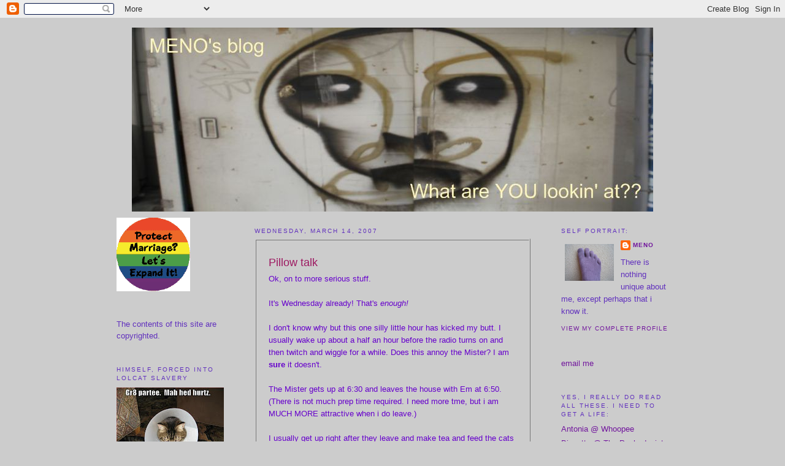

--- FILE ---
content_type: text/html; charset=UTF-8
request_url: https://menosblog.blogspot.com/2007/03/pillow-talk.html?showComment=1173960180000
body_size: 21653
content:
<!DOCTYPE html>
<html xmlns='http://www.w3.org/1999/xhtml' xmlns:b='http://www.google.com/2005/gml/b' xmlns:data='http://www.google.com/2005/gml/data' xmlns:expr='http://www.google.com/2005/gml/expr'>
<head>
<link href='https://www.blogger.com/static/v1/widgets/55013136-widget_css_bundle.css' rel='stylesheet' type='text/css'/>
<meta content='text/html; charset=UTF-8' http-equiv='Content-Type'/>
<meta content='blogger' name='generator'/>
<link href='https://menosblog.blogspot.com/favicon.ico' rel='icon' type='image/x-icon'/>
<link href='http://menosblog.blogspot.com/2007/03/pillow-talk.html' rel='canonical'/>
<link rel="alternate" type="application/atom+xml" title=". - Atom" href="https://menosblog.blogspot.com/feeds/posts/default" />
<link rel="alternate" type="application/rss+xml" title=". - RSS" href="https://menosblog.blogspot.com/feeds/posts/default?alt=rss" />
<link rel="service.post" type="application/atom+xml" title=". - Atom" href="https://www.blogger.com/feeds/30306964/posts/default" />

<link rel="alternate" type="application/atom+xml" title=". - Atom" href="https://menosblog.blogspot.com/feeds/4577226673621365481/comments/default" />
<!--Can't find substitution for tag [blog.ieCssRetrofitLinks]-->
<meta content='http://menosblog.blogspot.com/2007/03/pillow-talk.html' property='og:url'/>
<meta content='Pillow talk' property='og:title'/>
<meta content='Ok, on to more serious stuff. It&#39;s Wednesday already!  That&#39;s enough! I don&#39;t know why but this one silly little hour has kicked my butt.  I...' property='og:description'/>
<title>.: Pillow talk</title>
<style id='page-skin-1' type='text/css'><!--
/*
-----------------------------------------------
Blogger Template Style
Name:     Minima
Designer: Douglas Bowman
URL:      www.stopdesign.com
Date:     26 Feb 2004
Updated by: Blogger Team
----------------------------------------------- */
/* Variable definitions
====================
<Variable name="bgcolor" description="Page Background Color"
type="color" default="#fff">
<Variable name="textcolor" description="Text Color"
type="color" default="#333">
<Variable name="linkcolor" description="Link Color"
type="color" default="#58a">
<Variable name="pagetitlecolor" description="Blog Title Color"
type="color" default="#666">
<Variable name="descriptioncolor" description="Blog Description Color"
type="color" default="#999">
<Variable name="titlecolor" description="Post Title Color"
type="color" default="#c60">
<Variable name="bordercolor" description="Border Color"
type="color" default="#ccc">
<Variable name="sidebarcolor" description="Sidebar Title Color"
type="color" default="#999">
<Variable name="sidebartextcolor" description="Sidebar Text Color"
type="color" default="#666">
<Variable name="visitedlinkcolor" description="Visited Link Color"
type="color" default="#999">
<Variable name="bodyfont" description="Text Font"
type="font" default="normal normal 100% Georgia, Serif">
<Variable name="headerfont" description="Sidebar Title Font"
type="font"
default="normal normal 78% 'Trebuchet MS',Trebuchet,Arial,Verdana,Sans-serif">
<Variable name="pagetitlefont" description="Blog Title Font"
type="font"
default="normal normal 200% Georgia, Serif">
<Variable name="descriptionfont" description="Blog Description Font"
type="font"
default="normal normal 78% 'Trebuchet MS', Trebuchet, Arial, Verdana, Sans-serif">
<Variable name="postfooterfont" description="Post Footer Font"
type="font"
default="normal normal 78% 'Trebuchet MS', Trebuchet, Arial, Verdana, Sans-serif">
*/
/* Use this with templates/template-twocol.html */
body {
background:#cccccc;
margin:0;
color:#000000;
font:x-small Georgia Serif;
font-size/* */:/**/small;
font-size: /**/small;
text-align: center;
}
a:link {
color:#72179D;
text-decoration:none;
}
a:visited {
color:#72179d;
text-decoration:none;
}
a:hover {
color:#9D1961;
text-decoration:underline;
}
a img {
border-width:0;
}
/* Header
-----------------------------------------------
*/
#header-wrapper {
width:900px;
margin:0 auto 10px;
border:0px solid #cccccc;
}
#header-inner {
background-position: center;
margin-left: auto;
margin-right: auto;
}
#header {
margin: 5px;
border: 0px solid #cccccc;
text-align: center;
color:#999999;
}
#header h1 {
margin:5px 5px 0;
padding:15px 20px .25em;
line-height:1.2em;
text-transform:uppercase;
letter-spacing:.2em;
font: normal normal 200% Georgia, Serif;
}
#header a {
color:#999999;
text-decoration:none;
}
#header a:hover {
color:#999999;
}
#header .description {
margin:0 5px 5px;
padding:0 20px 15px;
max-width:700px;
text-transform:uppercase;
letter-spacing:.2em;
line-height: 1.4em;
font: normal normal 78% 'Trebuchet MS', Trebuchet, Arial, Verdana, Sans-serif;
color: #999999;
}
#header img {
margin-left: auto;
margin-right: auto;
}
/* Outer-Wrapper
----------------------------------------------- */
#outer-wrapper {
width: 900px;
margin:0 auto;
padding:10px;
text-align:left;
font: normal normal 100% Arial, sans-serif;
}
#main-wrapper {
width: 450px;
margin-left:50px;
float: left;
word-wrap: break-word; /* fix for long text breaking sidebar float in IE */
overflow: hidden;     /* fix for long non-text content breaking IE sidebar float */
}
#sidebar-wrapper {
width: 175px;
float: right;
word-wrap: break-word; /* fix for long text breaking sidebar float in IE */
overflow: hidden;      /* fix for long non-text content breaking IE sidebar float */
}
#newsidebar-wrapper {
width: 175px;
float: left;
word-wrap: break-word; /* fix for long text breaking sidebar float in IE */
overflow: hidden;      /* fix for long non-text content breaking IE sidebar float */
}
/* Headings
----------------------------------------------- */
h2 {
margin:1.5em 0 .75em;
font:normal normal 78% Arial, sans-serif;
line-height: 1.4em;
text-transform:uppercase;
letter-spacing:.2em;
color:#6131BD;
}
/* Posts
-----------------------------------------------
*/
h2.date-header {
margin:1.5em 0 .5em;
}
.post {
border:3px ridge #cccccc;
padding:1.5em;
}
.post h3 {
margin:.25em 0 0;
padding:0 0 4px;
font-size:140%;
font-weight:normal;
line-height:1.4em;
color:#9D1961;
}
.post h3 a, .post h3 a:visited, .post h3 strong {
display:block;
text-decoration:none;
color:#9D1961;
font-weight:normal;
}
.post h3 strong, .post h3 a:hover {
color:#000000;
}
.post p {
margin:0 0 .75em;
line-height:1.6em;
}
.post-footer {
margin: .75em 0;
color:#6131BD;
text-transform:uppercase;
letter-spacing:.1em;
font: normal normal 78% Arial, sans-serif;
line-height: 1.4em;
}
.comment-link {
margin-left:.6em;
}
.post img {
padding:2px;
border:2px solid #cccccc;
}
.post blockquote {
margin:1em 20px;
}
.post blockquote p {
margin:.75em 0;
}
/* Comments
----------------------------------------------- */
#comments h4 {
margin:1em 0;
font-weight: bold;
line-height: 1.4em;
text-transform:uppercase;
letter-spacing:.2em;
color: #6131BD;
}
#comments-block {
margin:1em 0 1.5em;
line-height:1.6em;
}
#comments-block .comment-author {
margin:.5em 0;
}
#comments-block .comment-body {
margin:.25em 0 0;
}
#comments-block .comment-footer {
margin:-.25em 0 2em;
line-height: 1.4em;
text-transform:uppercase;
letter-spacing:.1em;
}
#comments-block .comment-body p {
margin:0 0 .75em;
}
.deleted-comment {
font-style:italic;
color:gray;
}
#blog-pager-newer-link {
float: left;
}
#blog-pager-older-link {
float: right;
}
#blog-pager {
text-align: center;
}
.feed-links {
clear: both;
line-height: 2.5em;
}
/* Sidebar Content
----------------------------------------------- */
.sidebar {
color: #6131BD;
line-height: 1.5em;
}
.sidebar ul {
list-style:none;
margin:0 0 0;
padding:0 0 0;
}
.sidebar li {
margin:0;
padding:0 0 .25em 15px;
text-indent:-15px;
line-height:1.5em;
}
.sidebar .widget, .main .widget {
border-botttom:1px dotted #cccccc;
margin:0 0 1.5em;
padding:0 0 1.5em;
}
.main .Blog {
border-bottom-width: 0;
}
/* Profile
----------------------------------------------- */
.profile-img {
float: left;
margin: 0 5px 5px 0;
padding: 4px;
border: 2px solid #cccccc;
}
.profile-data {
margin:0;
text-transform:uppercase;
letter-spacing:.1em;
font: normal normal 78% Arial, sans-serif;
color: #6131BD;
font-weight: bold;
line-height: 1.6em;
}
.profile-datablock {
margin:.5em 0 .5em;
}
.profile-textblock {
margin: 0.5em 0;
line-height: 1.6em;
}
.profile-link {
font: normal normal 78% Arial, sans-serif;
text-transform: uppercase;
letter-spacing: .1em;
}
/* Footer
----------------------------------------------- */
#footer {
width:900px;
clear:both;
margin:0 auto;
padding-top:15px;
line-height: 1.6em;
text-transform:uppercase;
letter-spacing:.1em;
text-align: center;
}
/** Page structure tweaks for layout editor wireframe */
body#layout #header {
margin-left: 0px;
margin-right: 0px;
}
body#layout #outer-wrapper,
body#layout #header-wrapper,
body#layout #footer {
width: 900px;
padding: 0px;
}
body#layout #main-wrapper {
width: 450px;
margin-left: 20px;
}
body#layout #sidebar-wrapper,
body#layout #newsidebar-wrapper {
width: 175px;
}

--></style>
<link href='https://www.blogger.com/dyn-css/authorization.css?targetBlogID=30306964&amp;zx=f8b42bc0-81b5-495b-ad14-4a2ba8f59339' media='none' onload='if(media!=&#39;all&#39;)media=&#39;all&#39;' rel='stylesheet'/><noscript><link href='https://www.blogger.com/dyn-css/authorization.css?targetBlogID=30306964&amp;zx=f8b42bc0-81b5-495b-ad14-4a2ba8f59339' rel='stylesheet'/></noscript>
<meta name='google-adsense-platform-account' content='ca-host-pub-1556223355139109'/>
<meta name='google-adsense-platform-domain' content='blogspot.com'/>

</head>
<body>
<div class='navbar section' id='navbar'><div class='widget Navbar' data-version='1' id='Navbar1'><script type="text/javascript">
    function setAttributeOnload(object, attribute, val) {
      if(window.addEventListener) {
        window.addEventListener('load',
          function(){ object[attribute] = val; }, false);
      } else {
        window.attachEvent('onload', function(){ object[attribute] = val; });
      }
    }
  </script>
<div id="navbar-iframe-container"></div>
<script type="text/javascript" src="https://apis.google.com/js/platform.js"></script>
<script type="text/javascript">
      gapi.load("gapi.iframes:gapi.iframes.style.bubble", function() {
        if (gapi.iframes && gapi.iframes.getContext) {
          gapi.iframes.getContext().openChild({
              url: 'https://www.blogger.com/navbar/30306964?po\x3d4577226673621365481\x26origin\x3dhttps://menosblog.blogspot.com',
              where: document.getElementById("navbar-iframe-container"),
              id: "navbar-iframe"
          });
        }
      });
    </script><script type="text/javascript">
(function() {
var script = document.createElement('script');
script.type = 'text/javascript';
script.src = '//pagead2.googlesyndication.com/pagead/js/google_top_exp.js';
var head = document.getElementsByTagName('head')[0];
if (head) {
head.appendChild(script);
}})();
</script>
</div></div>
<div id='outer-wrapper'><div id='wrap2'>
<!-- skip links for text browsers -->
<span id='skiplinks' style='display:none;'>
<a href='#main'>skip to main </a> |
      <a href='#sidebar'>skip to sidebar</a>
</span>
<div id='header-wrapper'>
<div class='header section' id='header'><div class='widget Header' data-version='1' id='Header1'>
<div id="header-inner" style="background-image: url(&quot;//4.bp.blogspot.com/_jVgZ1cGsJ5s/SHVjz9YBh_I/AAAAAAAAAiI/Wh0YlSDUcRo/S1600-R/grafitti+face+0709.jpg&quot;); background-position: left; width: 850px; min-height: 300px; _height: 300px; background-repeat: no-repeat; ">
<div class='titlewrapper' style='background: transparent'>
<h1 class='title' style='background: transparent; border-width: 0px'>
<a href='https://menosblog.blogspot.com/'>
.
</a>
</h1>
</div>
<div class='descriptionwrapper'>
<p class='description'><span>
</span></p>
</div>
</div>
</div></div>
</div>
<div id='content-wrapper'>
<div id='crosscol-wrapper' style='text-align:center'>
<div class='crosscol no-items section' id='crosscol'></div>
</div>
<div id='newsidebar-wrapper'>
<div class='sidebar section' id='newsidebar'><div class='widget Image' data-version='1' id='Image4'>
<div class='widget-content'>
<img alt='' height='120' id='Image4_img' src='https://blogger.googleusercontent.com/img/b/R29vZ2xl/AVvXsEjWq5xQVzsF0hIZo8w46Msd-_hCywIcKUzcFWL23b5yxmL0RP_WsfAEOvFbhPtG02RJ44ag_CMzpml4e_DGENGp9PJ2T69J-kD_1vx4gCtQahBDWELzFWBCy4PDBMsnBngw3LH5/s175/Protect-Marriage-Let&#39;s-Expand-It-Gay-Pride-Flag-Colors_small.gif' width='120'/>
<br/>
</div>
<div class='clear'></div>
</div><div class='widget Text' data-version='1' id='Text1'>
<div class='widget-content'>
The contents of this site are copyrighted.
</div>
<div class='clear'></div>
</div><div class='widget Image' data-version='1' id='Image1'>
<h2>Himself, forced into lolcat slavery</h2>
<div class='widget-content'>
<img alt='Himself, forced into lolcat slavery' height='131' id='Image1_img' src='https://blogger.googleusercontent.com/img/b/R29vZ2xl/AVvXsEiuWnEJq4xp1hbtcqQRWzHVxMdfZvz2Sfp85qXHotM0D3RWKgy7sDLH5xIpLfMGOM9y5jgWDZF8ZUq7s64_vQfwOCBH5I59ViUWCfMMlrEfEhbpwNOmJmAQI5j_QckrGjyPwtSw/s175/gr8partee.jpg' width='175'/>
<br/>
</div>
<div class='clear'></div>
</div><div class='widget Image' data-version='1' id='Image2'>
<h2>Cat Sized Hole in Heart</h2>
<div class='widget-content'>
<img alt='Cat Sized Hole in Heart' height='112' id='Image2_img' src='https://blogger.googleusercontent.com/img/b/R29vZ2xl/AVvXsEi1-dJClqxhMtq02MKVYdUCNlhvnCSqfy1HLTJKcy69aaR8-UejJchPJOzU1gVQdh1rYYoDmAjGoKwdDHFmSoOAijv8shB3EMUwtb6zday2idxoCFUBR_R9do95aip4SkMzFxHH/s150/IMG_1434.JPG' width='150'/>
<br/>
</div>
<div class='clear'></div>
</div><div class='widget HTML' data-version='1' id='HTML5'>
<h2 class='title'>I so agree with this:</h2>
<div class='widget-content'>
<a href="http://www.tartx.com/blog/?page_id=233"><img src="https://lh3.googleusercontent.com/blogger_img_proxy/AEn0k_sAN234qR1HGnIg8IG-qR6CaO4E2Qzxz8IG083l1xG9AxSqn5-YywYUoFAZ59wfNREEg17E9HfjmTQJplWXEJ4WwaEvBBa1VPw6EIIPlMg3b0-eKITp2g=s0-d"></a>
</div>
<div class='clear'></div>
</div><div class='widget Image' data-version='1' id='Image3'>
<div class='widget-content'>
<img alt='' height='150' id='Image3_img' src='https://blogger.googleusercontent.com/img/b/R29vZ2xl/AVvXsEhuS7Go4HF3fdLC3VeoMOf5Gll7C8kFhYpUaGRg3MJ3Q0YelmQZD0LNGD94GyFT8SLN3IjpRNs8UP_EGwX9qOMZaNWLSXYDvSv16Exqr2x3irGuEvpk4fMQcJhNEs2FsEAb5NvZ/s150/catwhispx2resize.jpg' width='150'/>
<br/>
</div>
<div class='clear'></div>
</div><div class='widget HTML' data-version='1' id='HTML3'>
<h2 class='title'>Ain't it pretty?</h2>
<div class='widget-content'>
<a href="http://pickledbeef.blogspot.com/2009/01/3rd-annual-golden-spork-awards.html"><img border="0" style="WIDTH: 185px; CURSOR: hand" alt="" src="https://lh3.googleusercontent.com/blogger_img_proxy/AEn0k_vKuj0M3ItbmMlRNfQ0DsPSB5ksr94NTsa7uZhteIavuzwxeqRl1Ie3tkKZ_ESs-IPF4a1ROFTiT1JIKrKE31c9t7wa_oRUYPpWlE-AYxDjGp_GUx48XdXbAoFXuLLYsw=s0-d" height="105"></a>
</div>
<div class='clear'></div>
</div><div class='widget BlogArchive' data-version='1' id='BlogArchive1'>
<h2>Blog Archive</h2>
<div class='widget-content'>
<div id='ArchiveList'>
<div id='BlogArchive1_ArchiveList'>
<ul class='hierarchy'>
<li class='archivedate collapsed'>
<a class='toggle' href='javascript:void(0)'>
<span class='zippy'>

        &#9658;&#160;
      
</span>
</a>
<a class='post-count-link' href='https://menosblog.blogspot.com/2017/'>
2017
</a>
<span class='post-count' dir='ltr'>(1)</span>
<ul class='hierarchy'>
<li class='archivedate collapsed'>
<a class='toggle' href='javascript:void(0)'>
<span class='zippy'>

        &#9658;&#160;
      
</span>
</a>
<a class='post-count-link' href='https://menosblog.blogspot.com/2017/06/'>
June
</a>
<span class='post-count' dir='ltr'>(1)</span>
</li>
</ul>
</li>
</ul>
<ul class='hierarchy'>
<li class='archivedate collapsed'>
<a class='toggle' href='javascript:void(0)'>
<span class='zippy'>

        &#9658;&#160;
      
</span>
</a>
<a class='post-count-link' href='https://menosblog.blogspot.com/2016/'>
2016
</a>
<span class='post-count' dir='ltr'>(6)</span>
<ul class='hierarchy'>
<li class='archivedate collapsed'>
<a class='toggle' href='javascript:void(0)'>
<span class='zippy'>

        &#9658;&#160;
      
</span>
</a>
<a class='post-count-link' href='https://menosblog.blogspot.com/2016/11/'>
November
</a>
<span class='post-count' dir='ltr'>(2)</span>
</li>
</ul>
<ul class='hierarchy'>
<li class='archivedate collapsed'>
<a class='toggle' href='javascript:void(0)'>
<span class='zippy'>

        &#9658;&#160;
      
</span>
</a>
<a class='post-count-link' href='https://menosblog.blogspot.com/2016/10/'>
October
</a>
<span class='post-count' dir='ltr'>(1)</span>
</li>
</ul>
<ul class='hierarchy'>
<li class='archivedate collapsed'>
<a class='toggle' href='javascript:void(0)'>
<span class='zippy'>

        &#9658;&#160;
      
</span>
</a>
<a class='post-count-link' href='https://menosblog.blogspot.com/2016/09/'>
September
</a>
<span class='post-count' dir='ltr'>(2)</span>
</li>
</ul>
<ul class='hierarchy'>
<li class='archivedate collapsed'>
<a class='toggle' href='javascript:void(0)'>
<span class='zippy'>

        &#9658;&#160;
      
</span>
</a>
<a class='post-count-link' href='https://menosblog.blogspot.com/2016/08/'>
August
</a>
<span class='post-count' dir='ltr'>(1)</span>
</li>
</ul>
</li>
</ul>
<ul class='hierarchy'>
<li class='archivedate collapsed'>
<a class='toggle' href='javascript:void(0)'>
<span class='zippy'>

        &#9658;&#160;
      
</span>
</a>
<a class='post-count-link' href='https://menosblog.blogspot.com/2013/'>
2013
</a>
<span class='post-count' dir='ltr'>(13)</span>
<ul class='hierarchy'>
<li class='archivedate collapsed'>
<a class='toggle' href='javascript:void(0)'>
<span class='zippy'>

        &#9658;&#160;
      
</span>
</a>
<a class='post-count-link' href='https://menosblog.blogspot.com/2013/10/'>
October
</a>
<span class='post-count' dir='ltr'>(2)</span>
</li>
</ul>
<ul class='hierarchy'>
<li class='archivedate collapsed'>
<a class='toggle' href='javascript:void(0)'>
<span class='zippy'>

        &#9658;&#160;
      
</span>
</a>
<a class='post-count-link' href='https://menosblog.blogspot.com/2013/07/'>
July
</a>
<span class='post-count' dir='ltr'>(5)</span>
</li>
</ul>
<ul class='hierarchy'>
<li class='archivedate collapsed'>
<a class='toggle' href='javascript:void(0)'>
<span class='zippy'>

        &#9658;&#160;
      
</span>
</a>
<a class='post-count-link' href='https://menosblog.blogspot.com/2013/06/'>
June
</a>
<span class='post-count' dir='ltr'>(1)</span>
</li>
</ul>
<ul class='hierarchy'>
<li class='archivedate collapsed'>
<a class='toggle' href='javascript:void(0)'>
<span class='zippy'>

        &#9658;&#160;
      
</span>
</a>
<a class='post-count-link' href='https://menosblog.blogspot.com/2013/05/'>
May
</a>
<span class='post-count' dir='ltr'>(1)</span>
</li>
</ul>
<ul class='hierarchy'>
<li class='archivedate collapsed'>
<a class='toggle' href='javascript:void(0)'>
<span class='zippy'>

        &#9658;&#160;
      
</span>
</a>
<a class='post-count-link' href='https://menosblog.blogspot.com/2013/04/'>
April
</a>
<span class='post-count' dir='ltr'>(4)</span>
</li>
</ul>
</li>
</ul>
<ul class='hierarchy'>
<li class='archivedate collapsed'>
<a class='toggle' href='javascript:void(0)'>
<span class='zippy'>

        &#9658;&#160;
      
</span>
</a>
<a class='post-count-link' href='https://menosblog.blogspot.com/2012/'>
2012
</a>
<span class='post-count' dir='ltr'>(1)</span>
<ul class='hierarchy'>
<li class='archivedate collapsed'>
<a class='toggle' href='javascript:void(0)'>
<span class='zippy'>

        &#9658;&#160;
      
</span>
</a>
<a class='post-count-link' href='https://menosblog.blogspot.com/2012/01/'>
January
</a>
<span class='post-count' dir='ltr'>(1)</span>
</li>
</ul>
</li>
</ul>
<ul class='hierarchy'>
<li class='archivedate collapsed'>
<a class='toggle' href='javascript:void(0)'>
<span class='zippy'>

        &#9658;&#160;
      
</span>
</a>
<a class='post-count-link' href='https://menosblog.blogspot.com/2011/'>
2011
</a>
<span class='post-count' dir='ltr'>(34)</span>
<ul class='hierarchy'>
<li class='archivedate collapsed'>
<a class='toggle' href='javascript:void(0)'>
<span class='zippy'>

        &#9658;&#160;
      
</span>
</a>
<a class='post-count-link' href='https://menosblog.blogspot.com/2011/12/'>
December
</a>
<span class='post-count' dir='ltr'>(1)</span>
</li>
</ul>
<ul class='hierarchy'>
<li class='archivedate collapsed'>
<a class='toggle' href='javascript:void(0)'>
<span class='zippy'>

        &#9658;&#160;
      
</span>
</a>
<a class='post-count-link' href='https://menosblog.blogspot.com/2011/11/'>
November
</a>
<span class='post-count' dir='ltr'>(2)</span>
</li>
</ul>
<ul class='hierarchy'>
<li class='archivedate collapsed'>
<a class='toggle' href='javascript:void(0)'>
<span class='zippy'>

        &#9658;&#160;
      
</span>
</a>
<a class='post-count-link' href='https://menosblog.blogspot.com/2011/09/'>
September
</a>
<span class='post-count' dir='ltr'>(1)</span>
</li>
</ul>
<ul class='hierarchy'>
<li class='archivedate collapsed'>
<a class='toggle' href='javascript:void(0)'>
<span class='zippy'>

        &#9658;&#160;
      
</span>
</a>
<a class='post-count-link' href='https://menosblog.blogspot.com/2011/08/'>
August
</a>
<span class='post-count' dir='ltr'>(2)</span>
</li>
</ul>
<ul class='hierarchy'>
<li class='archivedate collapsed'>
<a class='toggle' href='javascript:void(0)'>
<span class='zippy'>

        &#9658;&#160;
      
</span>
</a>
<a class='post-count-link' href='https://menosblog.blogspot.com/2011/07/'>
July
</a>
<span class='post-count' dir='ltr'>(4)</span>
</li>
</ul>
<ul class='hierarchy'>
<li class='archivedate collapsed'>
<a class='toggle' href='javascript:void(0)'>
<span class='zippy'>

        &#9658;&#160;
      
</span>
</a>
<a class='post-count-link' href='https://menosblog.blogspot.com/2011/06/'>
June
</a>
<span class='post-count' dir='ltr'>(4)</span>
</li>
</ul>
<ul class='hierarchy'>
<li class='archivedate collapsed'>
<a class='toggle' href='javascript:void(0)'>
<span class='zippy'>

        &#9658;&#160;
      
</span>
</a>
<a class='post-count-link' href='https://menosblog.blogspot.com/2011/05/'>
May
</a>
<span class='post-count' dir='ltr'>(4)</span>
</li>
</ul>
<ul class='hierarchy'>
<li class='archivedate collapsed'>
<a class='toggle' href='javascript:void(0)'>
<span class='zippy'>

        &#9658;&#160;
      
</span>
</a>
<a class='post-count-link' href='https://menosblog.blogspot.com/2011/04/'>
April
</a>
<span class='post-count' dir='ltr'>(11)</span>
</li>
</ul>
<ul class='hierarchy'>
<li class='archivedate collapsed'>
<a class='toggle' href='javascript:void(0)'>
<span class='zippy'>

        &#9658;&#160;
      
</span>
</a>
<a class='post-count-link' href='https://menosblog.blogspot.com/2011/03/'>
March
</a>
<span class='post-count' dir='ltr'>(5)</span>
</li>
</ul>
</li>
</ul>
<ul class='hierarchy'>
<li class='archivedate collapsed'>
<a class='toggle' href='javascript:void(0)'>
<span class='zippy'>

        &#9658;&#160;
      
</span>
</a>
<a class='post-count-link' href='https://menosblog.blogspot.com/2010/'>
2010
</a>
<span class='post-count' dir='ltr'>(35)</span>
<ul class='hierarchy'>
<li class='archivedate collapsed'>
<a class='toggle' href='javascript:void(0)'>
<span class='zippy'>

        &#9658;&#160;
      
</span>
</a>
<a class='post-count-link' href='https://menosblog.blogspot.com/2010/12/'>
December
</a>
<span class='post-count' dir='ltr'>(1)</span>
</li>
</ul>
<ul class='hierarchy'>
<li class='archivedate collapsed'>
<a class='toggle' href='javascript:void(0)'>
<span class='zippy'>

        &#9658;&#160;
      
</span>
</a>
<a class='post-count-link' href='https://menosblog.blogspot.com/2010/11/'>
November
</a>
<span class='post-count' dir='ltr'>(1)</span>
</li>
</ul>
<ul class='hierarchy'>
<li class='archivedate collapsed'>
<a class='toggle' href='javascript:void(0)'>
<span class='zippy'>

        &#9658;&#160;
      
</span>
</a>
<a class='post-count-link' href='https://menosblog.blogspot.com/2010/09/'>
September
</a>
<span class='post-count' dir='ltr'>(5)</span>
</li>
</ul>
<ul class='hierarchy'>
<li class='archivedate collapsed'>
<a class='toggle' href='javascript:void(0)'>
<span class='zippy'>

        &#9658;&#160;
      
</span>
</a>
<a class='post-count-link' href='https://menosblog.blogspot.com/2010/08/'>
August
</a>
<span class='post-count' dir='ltr'>(3)</span>
</li>
</ul>
<ul class='hierarchy'>
<li class='archivedate collapsed'>
<a class='toggle' href='javascript:void(0)'>
<span class='zippy'>

        &#9658;&#160;
      
</span>
</a>
<a class='post-count-link' href='https://menosblog.blogspot.com/2010/07/'>
July
</a>
<span class='post-count' dir='ltr'>(4)</span>
</li>
</ul>
<ul class='hierarchy'>
<li class='archivedate collapsed'>
<a class='toggle' href='javascript:void(0)'>
<span class='zippy'>

        &#9658;&#160;
      
</span>
</a>
<a class='post-count-link' href='https://menosblog.blogspot.com/2010/06/'>
June
</a>
<span class='post-count' dir='ltr'>(5)</span>
</li>
</ul>
<ul class='hierarchy'>
<li class='archivedate collapsed'>
<a class='toggle' href='javascript:void(0)'>
<span class='zippy'>

        &#9658;&#160;
      
</span>
</a>
<a class='post-count-link' href='https://menosblog.blogspot.com/2010/05/'>
May
</a>
<span class='post-count' dir='ltr'>(4)</span>
</li>
</ul>
<ul class='hierarchy'>
<li class='archivedate collapsed'>
<a class='toggle' href='javascript:void(0)'>
<span class='zippy'>

        &#9658;&#160;
      
</span>
</a>
<a class='post-count-link' href='https://menosblog.blogspot.com/2010/04/'>
April
</a>
<span class='post-count' dir='ltr'>(4)</span>
</li>
</ul>
<ul class='hierarchy'>
<li class='archivedate collapsed'>
<a class='toggle' href='javascript:void(0)'>
<span class='zippy'>

        &#9658;&#160;
      
</span>
</a>
<a class='post-count-link' href='https://menosblog.blogspot.com/2010/03/'>
March
</a>
<span class='post-count' dir='ltr'>(3)</span>
</li>
</ul>
<ul class='hierarchy'>
<li class='archivedate collapsed'>
<a class='toggle' href='javascript:void(0)'>
<span class='zippy'>

        &#9658;&#160;
      
</span>
</a>
<a class='post-count-link' href='https://menosblog.blogspot.com/2010/02/'>
February
</a>
<span class='post-count' dir='ltr'>(1)</span>
</li>
</ul>
<ul class='hierarchy'>
<li class='archivedate collapsed'>
<a class='toggle' href='javascript:void(0)'>
<span class='zippy'>

        &#9658;&#160;
      
</span>
</a>
<a class='post-count-link' href='https://menosblog.blogspot.com/2010/01/'>
January
</a>
<span class='post-count' dir='ltr'>(4)</span>
</li>
</ul>
</li>
</ul>
<ul class='hierarchy'>
<li class='archivedate collapsed'>
<a class='toggle' href='javascript:void(0)'>
<span class='zippy'>

        &#9658;&#160;
      
</span>
</a>
<a class='post-count-link' href='https://menosblog.blogspot.com/2009/'>
2009
</a>
<span class='post-count' dir='ltr'>(79)</span>
<ul class='hierarchy'>
<li class='archivedate collapsed'>
<a class='toggle' href='javascript:void(0)'>
<span class='zippy'>

        &#9658;&#160;
      
</span>
</a>
<a class='post-count-link' href='https://menosblog.blogspot.com/2009/12/'>
December
</a>
<span class='post-count' dir='ltr'>(6)</span>
</li>
</ul>
<ul class='hierarchy'>
<li class='archivedate collapsed'>
<a class='toggle' href='javascript:void(0)'>
<span class='zippy'>

        &#9658;&#160;
      
</span>
</a>
<a class='post-count-link' href='https://menosblog.blogspot.com/2009/11/'>
November
</a>
<span class='post-count' dir='ltr'>(4)</span>
</li>
</ul>
<ul class='hierarchy'>
<li class='archivedate collapsed'>
<a class='toggle' href='javascript:void(0)'>
<span class='zippy'>

        &#9658;&#160;
      
</span>
</a>
<a class='post-count-link' href='https://menosblog.blogspot.com/2009/10/'>
October
</a>
<span class='post-count' dir='ltr'>(6)</span>
</li>
</ul>
<ul class='hierarchy'>
<li class='archivedate collapsed'>
<a class='toggle' href='javascript:void(0)'>
<span class='zippy'>

        &#9658;&#160;
      
</span>
</a>
<a class='post-count-link' href='https://menosblog.blogspot.com/2009/09/'>
September
</a>
<span class='post-count' dir='ltr'>(5)</span>
</li>
</ul>
<ul class='hierarchy'>
<li class='archivedate collapsed'>
<a class='toggle' href='javascript:void(0)'>
<span class='zippy'>

        &#9658;&#160;
      
</span>
</a>
<a class='post-count-link' href='https://menosblog.blogspot.com/2009/08/'>
August
</a>
<span class='post-count' dir='ltr'>(6)</span>
</li>
</ul>
<ul class='hierarchy'>
<li class='archivedate collapsed'>
<a class='toggle' href='javascript:void(0)'>
<span class='zippy'>

        &#9658;&#160;
      
</span>
</a>
<a class='post-count-link' href='https://menosblog.blogspot.com/2009/07/'>
July
</a>
<span class='post-count' dir='ltr'>(5)</span>
</li>
</ul>
<ul class='hierarchy'>
<li class='archivedate collapsed'>
<a class='toggle' href='javascript:void(0)'>
<span class='zippy'>

        &#9658;&#160;
      
</span>
</a>
<a class='post-count-link' href='https://menosblog.blogspot.com/2009/06/'>
June
</a>
<span class='post-count' dir='ltr'>(9)</span>
</li>
</ul>
<ul class='hierarchy'>
<li class='archivedate collapsed'>
<a class='toggle' href='javascript:void(0)'>
<span class='zippy'>

        &#9658;&#160;
      
</span>
</a>
<a class='post-count-link' href='https://menosblog.blogspot.com/2009/05/'>
May
</a>
<span class='post-count' dir='ltr'>(6)</span>
</li>
</ul>
<ul class='hierarchy'>
<li class='archivedate collapsed'>
<a class='toggle' href='javascript:void(0)'>
<span class='zippy'>

        &#9658;&#160;
      
</span>
</a>
<a class='post-count-link' href='https://menosblog.blogspot.com/2009/04/'>
April
</a>
<span class='post-count' dir='ltr'>(9)</span>
</li>
</ul>
<ul class='hierarchy'>
<li class='archivedate collapsed'>
<a class='toggle' href='javascript:void(0)'>
<span class='zippy'>

        &#9658;&#160;
      
</span>
</a>
<a class='post-count-link' href='https://menosblog.blogspot.com/2009/03/'>
March
</a>
<span class='post-count' dir='ltr'>(6)</span>
</li>
</ul>
<ul class='hierarchy'>
<li class='archivedate collapsed'>
<a class='toggle' href='javascript:void(0)'>
<span class='zippy'>

        &#9658;&#160;
      
</span>
</a>
<a class='post-count-link' href='https://menosblog.blogspot.com/2009/02/'>
February
</a>
<span class='post-count' dir='ltr'>(8)</span>
</li>
</ul>
<ul class='hierarchy'>
<li class='archivedate collapsed'>
<a class='toggle' href='javascript:void(0)'>
<span class='zippy'>

        &#9658;&#160;
      
</span>
</a>
<a class='post-count-link' href='https://menosblog.blogspot.com/2009/01/'>
January
</a>
<span class='post-count' dir='ltr'>(9)</span>
</li>
</ul>
</li>
</ul>
<ul class='hierarchy'>
<li class='archivedate collapsed'>
<a class='toggle' href='javascript:void(0)'>
<span class='zippy'>

        &#9658;&#160;
      
</span>
</a>
<a class='post-count-link' href='https://menosblog.blogspot.com/2008/'>
2008
</a>
<span class='post-count' dir='ltr'>(105)</span>
<ul class='hierarchy'>
<li class='archivedate collapsed'>
<a class='toggle' href='javascript:void(0)'>
<span class='zippy'>

        &#9658;&#160;
      
</span>
</a>
<a class='post-count-link' href='https://menosblog.blogspot.com/2008/12/'>
December
</a>
<span class='post-count' dir='ltr'>(8)</span>
</li>
</ul>
<ul class='hierarchy'>
<li class='archivedate collapsed'>
<a class='toggle' href='javascript:void(0)'>
<span class='zippy'>

        &#9658;&#160;
      
</span>
</a>
<a class='post-count-link' href='https://menosblog.blogspot.com/2008/11/'>
November
</a>
<span class='post-count' dir='ltr'>(6)</span>
</li>
</ul>
<ul class='hierarchy'>
<li class='archivedate collapsed'>
<a class='toggle' href='javascript:void(0)'>
<span class='zippy'>

        &#9658;&#160;
      
</span>
</a>
<a class='post-count-link' href='https://menosblog.blogspot.com/2008/10/'>
October
</a>
<span class='post-count' dir='ltr'>(9)</span>
</li>
</ul>
<ul class='hierarchy'>
<li class='archivedate collapsed'>
<a class='toggle' href='javascript:void(0)'>
<span class='zippy'>

        &#9658;&#160;
      
</span>
</a>
<a class='post-count-link' href='https://menosblog.blogspot.com/2008/09/'>
September
</a>
<span class='post-count' dir='ltr'>(9)</span>
</li>
</ul>
<ul class='hierarchy'>
<li class='archivedate collapsed'>
<a class='toggle' href='javascript:void(0)'>
<span class='zippy'>

        &#9658;&#160;
      
</span>
</a>
<a class='post-count-link' href='https://menosblog.blogspot.com/2008/08/'>
August
</a>
<span class='post-count' dir='ltr'>(7)</span>
</li>
</ul>
<ul class='hierarchy'>
<li class='archivedate collapsed'>
<a class='toggle' href='javascript:void(0)'>
<span class='zippy'>

        &#9658;&#160;
      
</span>
</a>
<a class='post-count-link' href='https://menosblog.blogspot.com/2008/07/'>
July
</a>
<span class='post-count' dir='ltr'>(9)</span>
</li>
</ul>
<ul class='hierarchy'>
<li class='archivedate collapsed'>
<a class='toggle' href='javascript:void(0)'>
<span class='zippy'>

        &#9658;&#160;
      
</span>
</a>
<a class='post-count-link' href='https://menosblog.blogspot.com/2008/06/'>
June
</a>
<span class='post-count' dir='ltr'>(9)</span>
</li>
</ul>
<ul class='hierarchy'>
<li class='archivedate collapsed'>
<a class='toggle' href='javascript:void(0)'>
<span class='zippy'>

        &#9658;&#160;
      
</span>
</a>
<a class='post-count-link' href='https://menosblog.blogspot.com/2008/05/'>
May
</a>
<span class='post-count' dir='ltr'>(7)</span>
</li>
</ul>
<ul class='hierarchy'>
<li class='archivedate collapsed'>
<a class='toggle' href='javascript:void(0)'>
<span class='zippy'>

        &#9658;&#160;
      
</span>
</a>
<a class='post-count-link' href='https://menosblog.blogspot.com/2008/04/'>
April
</a>
<span class='post-count' dir='ltr'>(6)</span>
</li>
</ul>
<ul class='hierarchy'>
<li class='archivedate collapsed'>
<a class='toggle' href='javascript:void(0)'>
<span class='zippy'>

        &#9658;&#160;
      
</span>
</a>
<a class='post-count-link' href='https://menosblog.blogspot.com/2008/03/'>
March
</a>
<span class='post-count' dir='ltr'>(12)</span>
</li>
</ul>
<ul class='hierarchy'>
<li class='archivedate collapsed'>
<a class='toggle' href='javascript:void(0)'>
<span class='zippy'>

        &#9658;&#160;
      
</span>
</a>
<a class='post-count-link' href='https://menosblog.blogspot.com/2008/02/'>
February
</a>
<span class='post-count' dir='ltr'>(11)</span>
</li>
</ul>
<ul class='hierarchy'>
<li class='archivedate collapsed'>
<a class='toggle' href='javascript:void(0)'>
<span class='zippy'>

        &#9658;&#160;
      
</span>
</a>
<a class='post-count-link' href='https://menosblog.blogspot.com/2008/01/'>
January
</a>
<span class='post-count' dir='ltr'>(12)</span>
</li>
</ul>
</li>
</ul>
<ul class='hierarchy'>
<li class='archivedate expanded'>
<a class='toggle' href='javascript:void(0)'>
<span class='zippy toggle-open'>

        &#9660;&#160;
      
</span>
</a>
<a class='post-count-link' href='https://menosblog.blogspot.com/2007/'>
2007
</a>
<span class='post-count' dir='ltr'>(199)</span>
<ul class='hierarchy'>
<li class='archivedate collapsed'>
<a class='toggle' href='javascript:void(0)'>
<span class='zippy'>

        &#9658;&#160;
      
</span>
</a>
<a class='post-count-link' href='https://menosblog.blogspot.com/2007/12/'>
December
</a>
<span class='post-count' dir='ltr'>(10)</span>
</li>
</ul>
<ul class='hierarchy'>
<li class='archivedate collapsed'>
<a class='toggle' href='javascript:void(0)'>
<span class='zippy'>

        &#9658;&#160;
      
</span>
</a>
<a class='post-count-link' href='https://menosblog.blogspot.com/2007/11/'>
November
</a>
<span class='post-count' dir='ltr'>(12)</span>
</li>
</ul>
<ul class='hierarchy'>
<li class='archivedate collapsed'>
<a class='toggle' href='javascript:void(0)'>
<span class='zippy'>

        &#9658;&#160;
      
</span>
</a>
<a class='post-count-link' href='https://menosblog.blogspot.com/2007/10/'>
October
</a>
<span class='post-count' dir='ltr'>(15)</span>
</li>
</ul>
<ul class='hierarchy'>
<li class='archivedate collapsed'>
<a class='toggle' href='javascript:void(0)'>
<span class='zippy'>

        &#9658;&#160;
      
</span>
</a>
<a class='post-count-link' href='https://menosblog.blogspot.com/2007/09/'>
September
</a>
<span class='post-count' dir='ltr'>(12)</span>
</li>
</ul>
<ul class='hierarchy'>
<li class='archivedate collapsed'>
<a class='toggle' href='javascript:void(0)'>
<span class='zippy'>

        &#9658;&#160;
      
</span>
</a>
<a class='post-count-link' href='https://menosblog.blogspot.com/2007/08/'>
August
</a>
<span class='post-count' dir='ltr'>(13)</span>
</li>
</ul>
<ul class='hierarchy'>
<li class='archivedate collapsed'>
<a class='toggle' href='javascript:void(0)'>
<span class='zippy'>

        &#9658;&#160;
      
</span>
</a>
<a class='post-count-link' href='https://menosblog.blogspot.com/2007/07/'>
July
</a>
<span class='post-count' dir='ltr'>(16)</span>
</li>
</ul>
<ul class='hierarchy'>
<li class='archivedate collapsed'>
<a class='toggle' href='javascript:void(0)'>
<span class='zippy'>

        &#9658;&#160;
      
</span>
</a>
<a class='post-count-link' href='https://menosblog.blogspot.com/2007/06/'>
June
</a>
<span class='post-count' dir='ltr'>(21)</span>
</li>
</ul>
<ul class='hierarchy'>
<li class='archivedate collapsed'>
<a class='toggle' href='javascript:void(0)'>
<span class='zippy'>

        &#9658;&#160;
      
</span>
</a>
<a class='post-count-link' href='https://menosblog.blogspot.com/2007/05/'>
May
</a>
<span class='post-count' dir='ltr'>(24)</span>
</li>
</ul>
<ul class='hierarchy'>
<li class='archivedate collapsed'>
<a class='toggle' href='javascript:void(0)'>
<span class='zippy'>

        &#9658;&#160;
      
</span>
</a>
<a class='post-count-link' href='https://menosblog.blogspot.com/2007/04/'>
April
</a>
<span class='post-count' dir='ltr'>(19)</span>
</li>
</ul>
<ul class='hierarchy'>
<li class='archivedate expanded'>
<a class='toggle' href='javascript:void(0)'>
<span class='zippy toggle-open'>

        &#9660;&#160;
      
</span>
</a>
<a class='post-count-link' href='https://menosblog.blogspot.com/2007/03/'>
March
</a>
<span class='post-count' dir='ltr'>(22)</span>
<ul class='posts'>
<li><a href='https://menosblog.blogspot.com/2007/03/because-esereth-asks.html'>Because Esereth asks.....</a></li>
<li><a href='https://menosblog.blogspot.com/2007/03/brain-breeze.html'>Brain breeze</a></li>
<li><a href='https://menosblog.blogspot.com/2007/03/if-my-childhood-plans-had-worked-out.html'>If my childhood plans had worked out:</a></li>
<li><a href='https://menosblog.blogspot.com/2007/03/little-silly.html'>A little silly</a></li>
<li><a href='https://menosblog.blogspot.com/2007/03/music-is-universal-language.html'>Music is the Universal Language</a></li>
<li><a href='https://menosblog.blogspot.com/2007/03/witty-yet-heartfelt-title.html'>Witty, yet heartfelt title.</a></li>
<li><a href='https://menosblog.blogspot.com/2007/03/bitten.html'>Bitten</a></li>
<li><a href='https://menosblog.blogspot.com/2007/03/drivel-because-thats-where-my-head-is.html'>Drivel, because that&#39;s where my head is.</a></li>
<li><a href='https://menosblog.blogspot.com/2007/03/hidden-agenda.html'>Hidden agenda</a></li>
<li><a href='https://menosblog.blogspot.com/2007/03/tattoo-me.html'>tattoo me</a></li>
<li><a href='https://menosblog.blogspot.com/2007/03/view-from-outside.html'>A view from the outside</a></li>
<li><a href='https://menosblog.blogspot.com/2007/03/my-papas-waltz.html'>My Papa&#39;s Waltz</a></li>
<li><a href='https://menosblog.blogspot.com/2007/03/pillow-talk.html'>Pillow talk</a></li>
<li><a href='https://menosblog.blogspot.com/2007/03/so-here-i-am-talking-about-it.html'>So here i am talking about it.</a></li>
<li><a href='https://menosblog.blogspot.com/2007/03/my-life-as-addict.html'>My life as an addict</a></li>
<li><a href='https://menosblog.blogspot.com/2007/03/because-im-follower.html'>Because I&#39;m a follower</a></li>
<li><a href='https://menosblog.blogspot.com/2007/03/true-statement.html'>A true statement</a></li>
<li><a href='https://menosblog.blogspot.com/2007/03/todays-housekeeping-tip.html'>Today&#39;s Housekeeping Tip</a></li>
<li><a href='https://menosblog.blogspot.com/2007/03/morbid-introspection.html'>Morbid introspection</a></li>
<li><a href='https://menosblog.blogspot.com/2007/03/annual-joke-post.html'>Annual Joke Post</a></li>
<li><a href='https://menosblog.blogspot.com/2007/03/frivolousity.html'>Frivolousity</a></li>
<li><a href='https://menosblog.blogspot.com/2007/03/ick.html'>Ick</a></li>
</ul>
</li>
</ul>
<ul class='hierarchy'>
<li class='archivedate collapsed'>
<a class='toggle' href='javascript:void(0)'>
<span class='zippy'>

        &#9658;&#160;
      
</span>
</a>
<a class='post-count-link' href='https://menosblog.blogspot.com/2007/02/'>
February
</a>
<span class='post-count' dir='ltr'>(17)</span>
</li>
</ul>
<ul class='hierarchy'>
<li class='archivedate collapsed'>
<a class='toggle' href='javascript:void(0)'>
<span class='zippy'>

        &#9658;&#160;
      
</span>
</a>
<a class='post-count-link' href='https://menosblog.blogspot.com/2007/01/'>
January
</a>
<span class='post-count' dir='ltr'>(18)</span>
</li>
</ul>
</li>
</ul>
<ul class='hierarchy'>
<li class='archivedate collapsed'>
<a class='toggle' href='javascript:void(0)'>
<span class='zippy'>

        &#9658;&#160;
      
</span>
</a>
<a class='post-count-link' href='https://menosblog.blogspot.com/2006/'>
2006
</a>
<span class='post-count' dir='ltr'>(137)</span>
<ul class='hierarchy'>
<li class='archivedate collapsed'>
<a class='toggle' href='javascript:void(0)'>
<span class='zippy'>

        &#9658;&#160;
      
</span>
</a>
<a class='post-count-link' href='https://menosblog.blogspot.com/2006/12/'>
December
</a>
<span class='post-count' dir='ltr'>(18)</span>
</li>
</ul>
<ul class='hierarchy'>
<li class='archivedate collapsed'>
<a class='toggle' href='javascript:void(0)'>
<span class='zippy'>

        &#9658;&#160;
      
</span>
</a>
<a class='post-count-link' href='https://menosblog.blogspot.com/2006/11/'>
November
</a>
<span class='post-count' dir='ltr'>(30)</span>
</li>
</ul>
<ul class='hierarchy'>
<li class='archivedate collapsed'>
<a class='toggle' href='javascript:void(0)'>
<span class='zippy'>

        &#9658;&#160;
      
</span>
</a>
<a class='post-count-link' href='https://menosblog.blogspot.com/2006/10/'>
October
</a>
<span class='post-count' dir='ltr'>(20)</span>
</li>
</ul>
<ul class='hierarchy'>
<li class='archivedate collapsed'>
<a class='toggle' href='javascript:void(0)'>
<span class='zippy'>

        &#9658;&#160;
      
</span>
</a>
<a class='post-count-link' href='https://menosblog.blogspot.com/2006/09/'>
September
</a>
<span class='post-count' dir='ltr'>(21)</span>
</li>
</ul>
<ul class='hierarchy'>
<li class='archivedate collapsed'>
<a class='toggle' href='javascript:void(0)'>
<span class='zippy'>

        &#9658;&#160;
      
</span>
</a>
<a class='post-count-link' href='https://menosblog.blogspot.com/2006/08/'>
August
</a>
<span class='post-count' dir='ltr'>(24)</span>
</li>
</ul>
<ul class='hierarchy'>
<li class='archivedate collapsed'>
<a class='toggle' href='javascript:void(0)'>
<span class='zippy'>

        &#9658;&#160;
      
</span>
</a>
<a class='post-count-link' href='https://menosblog.blogspot.com/2006/07/'>
July
</a>
<span class='post-count' dir='ltr'>(19)</span>
</li>
</ul>
<ul class='hierarchy'>
<li class='archivedate collapsed'>
<a class='toggle' href='javascript:void(0)'>
<span class='zippy'>

        &#9658;&#160;
      
</span>
</a>
<a class='post-count-link' href='https://menosblog.blogspot.com/2006/06/'>
June
</a>
<span class='post-count' dir='ltr'>(5)</span>
</li>
</ul>
</li>
</ul>
</div>
</div>
<div class='clear'></div>
</div>
</div></div>
</div>
<div id='main-wrapper'>
<div class='main section' id='main'><div class='widget Blog' data-version='1' id='Blog1'>
<div class='blog-posts hfeed'>

          <div class="date-outer">
        
<h2 class='date-header'><span>Wednesday, March 14, 2007</span></h2>

          <div class="date-posts">
        
<div class='post-outer'>
<div class='post'>
<a name='4577226673621365481'></a>
<h3 class='post-title'>
<a href='https://menosblog.blogspot.com/2007/03/pillow-talk.html'>Pillow talk</a>
</h3>
<div class='post-header-line-1'></div>
<div class='post-body'>
<p><span style="font-family:arial;color:#6600cc;">Ok, on to more serious stuff.</span><br /><span style="font-family:arial;color:#6600cc;"></span><br /><span style="font-family:arial;"><span style="color:#6600cc;">It's Wednesday already!  That's <em>enough!</em></span></span><br /><span style="font-family:arial;color:#6600cc;"></span><br /><span style="font-family:arial;color:#6600cc;">I don't know why but this one silly little hour has kicked my butt.  I usually wake up about a half an hour before the radio turns on and then twitch and wiggle for a while.  Does this annoy the Mister?  I am <strong>sure</strong> it doesn't.</span><br /><span style="font-family:Arial;color:#6600cc;"></span><br /><span style="font-family:Arial;color:#6600cc;">The Mister gets up at 6:30 and leaves the house with Em at 6:50.  (There is not much prep time required.  I need more tme, but i am MUCH MORE attractive when i do leave.)</span><br /><span style="font-family:Arial;color:#6600cc;"></span><br /><span style="font-family:Arial;color:#6600cc;">I usually get up right after they leave and make tea and feed the cats (<em>not</em> in that order.)  But this week i have lain there in a stupor so long each morning that i risk being late to whatever awaits me that day.  Which is not like me because i hate being late.  It also causes the cats to stomp on my head and loudly voice their opinions.  Which causes me to resort to the flying pillow trick.  Which buys me another 30 seconds.</span><br /><span style="font-family:Arial;color:#6600cc;"></span><br /><span style="font-family:Arial;color:#6600cc;">We just need more pillows on the bed.</span></p>
<div style='clear: both;'></div>
</div>
<div class='post-footer'>
<p class='post-footer-line post-footer-line-1'><span class='post-author'>
Posted by
meno
</span>
<span class='post-timestamp'>
at
<a class='timestamp-link' href='https://menosblog.blogspot.com/2007/03/pillow-talk.html' title='permanent link'>10:06 AM</a>
</span>
<span class='post-comment-link'>
</span>
<span class='post-icons'>
<span class='item-action'>
<a href='https://www.blogger.com/email-post/30306964/4577226673621365481' title='Email Post'>
<span class='email-post-icon'>&#160;</span>
</a>
</span>
</span>
</p>
<p class='post-footer-line post-footer-line-2'><span class='post-labels'>
</span>
</p>
<p class='post-footer-line post-footer-line-3'></p>
</div>
</div>
<div class='comments' id='comments'>
<a name='comments'></a>
<h4>37 comments:</h4>
<div id='Blog1_comments-block-wrapper'>
<dl class='avatar-comment-indent' id='comments-block'>
<dt class='comment-author ' id='c5257394360503753343'>
<a name='c5257394360503753343'></a>
<div class="avatar-image-container vcard"><span dir="ltr"><a href="https://www.blogger.com/profile/05295553538430945014" target="" rel="nofollow" onclick="" class="avatar-hovercard" id="av-5257394360503753343-05295553538430945014"><img src="https://resources.blogblog.com/img/blank.gif" width="35" height="35" class="delayLoad" style="display: none;" longdesc="//blogger.googleusercontent.com/img/b/R29vZ2xl/AVvXsEibBf0i30uWFcFdFUq9uJlyy9ylsoQJ17a5vduivFKUj79gxm5z7H6THV_v05rcH5UIlQmcK5k7wVVUP_CATUdX6k2SmA3h9JsvupX3g2efESpLfc83C7PueCWLaGn8eg/s45-c/carmen.gif" alt="" title="Lucia">

<noscript><img src="//blogger.googleusercontent.com/img/b/R29vZ2xl/AVvXsEibBf0i30uWFcFdFUq9uJlyy9ylsoQJ17a5vduivFKUj79gxm5z7H6THV_v05rcH5UIlQmcK5k7wVVUP_CATUdX6k2SmA3h9JsvupX3g2efESpLfc83C7PueCWLaGn8eg/s45-c/carmen.gif" width="35" height="35" class="photo" alt=""></noscript></a></span></div>
<a href='https://www.blogger.com/profile/05295553538430945014' rel='nofollow'>Lucia</a>
said...
</dt>
<dd class='comment-body' id='Blog1_cmt-5257394360503753343'>
<p>
This is SERIOUS!  Cats stomping on your head?
</p>
</dd>
<dd class='comment-footer'>
<span class='comment-timestamp'>
<a href='https://menosblog.blogspot.com/2007/03/pillow-talk.html?showComment=1173893760000#c5257394360503753343' title='comment permalink'>
3/14/2007 10:36 AM
</a>
<span class='item-control blog-admin pid-1108051512'>
<a class='comment-delete' href='https://www.blogger.com/comment/delete/30306964/5257394360503753343' title='Delete Comment'>
<img src='https://resources.blogblog.com/img/icon_delete13.gif'/>
</a>
</span>
</span>
</dd>
<dt class='comment-author ' id='c1397515355284148341'>
<a name='c1397515355284148341'></a>
<div class="avatar-image-container vcard"><span dir="ltr"><a href="https://www.blogger.com/profile/08703215582334772134" target="" rel="nofollow" onclick="" class="avatar-hovercard" id="av-1397515355284148341-08703215582334772134"><img src="https://resources.blogblog.com/img/blank.gif" width="35" height="35" class="delayLoad" style="display: none;" longdesc="//1.bp.blogspot.com/_lTqMVmpfn9M/SXpoWN0UksI/AAAAAAAABC0/pvtFcg-vUM0/S45-s35/toni-sig.png" alt="" title="Special K ~Toni">

<noscript><img src="//1.bp.blogspot.com/_lTqMVmpfn9M/SXpoWN0UksI/AAAAAAAABC0/pvtFcg-vUM0/S45-s35/toni-sig.png" width="35" height="35" class="photo" alt=""></noscript></a></span></div>
<a href='https://www.blogger.com/profile/08703215582334772134' rel='nofollow'>Special K ~Toni</a>
said...
</dt>
<dd class='comment-body' id='Blog1_cmt-1397515355284148341'>
<p>
It must be in the air! I have been dragging butt all week- don't really care lately if I'm late, what's anybody gonna do? NUTTIN'<BR/><BR/>Put tape on their tails, that should buy you at least 2 minutes!
</p>
</dd>
<dd class='comment-footer'>
<span class='comment-timestamp'>
<a href='https://menosblog.blogspot.com/2007/03/pillow-talk.html?showComment=1173894180000#c1397515355284148341' title='comment permalink'>
3/14/2007 10:43 AM
</a>
<span class='item-control blog-admin pid-1466620388'>
<a class='comment-delete' href='https://www.blogger.com/comment/delete/30306964/1397515355284148341' title='Delete Comment'>
<img src='https://resources.blogblog.com/img/icon_delete13.gif'/>
</a>
</span>
</span>
</dd>
<dt class='comment-author ' id='c9148953580835077193'>
<a name='c9148953580835077193'></a>
<div class="avatar-image-container avatar-stock"><span dir="ltr"><img src="//resources.blogblog.com/img/blank.gif" width="35" height="35" alt="" title="Anonymous">

</span></div>
Anonymous
said...
</dt>
<dd class='comment-body' id='Blog1_cmt-9148953580835077193'>
<p>
There has been sleeping here!  Sleeeping.  Ah.  No cats stomping.  Almost heaven (if you believe in such a place).
</p>
</dd>
<dd class='comment-footer'>
<span class='comment-timestamp'>
<a href='https://menosblog.blogspot.com/2007/03/pillow-talk.html?showComment=1173895680000#c9148953580835077193' title='comment permalink'>
3/14/2007 11:08 AM
</a>
<span class='item-control blog-admin pid-1128423537'>
<a class='comment-delete' href='https://www.blogger.com/comment/delete/30306964/9148953580835077193' title='Delete Comment'>
<img src='https://resources.blogblog.com/img/icon_delete13.gif'/>
</a>
</span>
</span>
</dd>
<dt class='comment-author ' id='c2366563573520724758'>
<a name='c2366563573520724758'></a>
<div class="avatar-image-container avatar-stock"><span dir="ltr"><img src="//resources.blogblog.com/img/blank.gif" width="35" height="35" alt="" title="Anonymous">

</span></div>
Anonymous
said...
</dt>
<dd class='comment-body' id='Blog1_cmt-2366563573520724758'>
<p>
Heck, you don't need more pillows, Meno. Just some cat chow <I>near</I> the pillows. Ummm... or not quite so near the pillows.
</p>
</dd>
<dd class='comment-footer'>
<span class='comment-timestamp'>
<a href='https://menosblog.blogspot.com/2007/03/pillow-talk.html?showComment=1173897240000#c2366563573520724758' title='comment permalink'>
3/14/2007 11:34 AM
</a>
<span class='item-control blog-admin pid-1128423537'>
<a class='comment-delete' href='https://www.blogger.com/comment/delete/30306964/2366563573520724758' title='Delete Comment'>
<img src='https://resources.blogblog.com/img/icon_delete13.gif'/>
</a>
</span>
</span>
</dd>
<dt class='comment-author blog-author' id='c2152014732625873650'>
<a name='c2152014732625873650'></a>
<div class="avatar-image-container vcard"><span dir="ltr"><a href="https://www.blogger.com/profile/18065283682414369608" target="" rel="nofollow" onclick="" class="avatar-hovercard" id="av-2152014732625873650-18065283682414369608"><img src="https://resources.blogblog.com/img/blank.gif" width="35" height="35" class="delayLoad" style="display: none;" longdesc="//blogger.googleusercontent.com/img/b/R29vZ2xl/AVvXsEg_vGsIQoK069R0WZgDe7CEW_fqDGlivabPMHdmLOelQva2kMDtW3LzbjxyZ8YTosgxncOudEO2Q-n_G6K-Q3zU3_-4MYOmrshi9cWsRVyBmWqnQlvqOibIJffdE2u5LWM/s45-c/IMG_1216.JPG" alt="" title="meno">

<noscript><img src="//blogger.googleusercontent.com/img/b/R29vZ2xl/AVvXsEg_vGsIQoK069R0WZgDe7CEW_fqDGlivabPMHdmLOelQva2kMDtW3LzbjxyZ8YTosgxncOudEO2Q-n_G6K-Q3zU3_-4MYOmrshi9cWsRVyBmWqnQlvqOibIJffdE2u5LWM/s45-c/IMG_1216.JPG" width="35" height="35" class="photo" alt=""></noscript></a></span></div>
<a href='https://www.blogger.com/profile/18065283682414369608' rel='nofollow'>meno</a>
said...
</dt>
<dd class='comment-body' id='Blog1_cmt-2152014732625873650'>
<p>
lucia, that's when i try to teach them how to fly.<BR/><BR/>toni, i get anxious when i am late.  Can you say "anal retentive"?<BR/><BR/>de, i hate you.  And i mean that in the nicest way.<BR/><BR/>ortizzle, maybe i could just throw a handful of dry cat food at them.
</p>
</dd>
<dd class='comment-footer'>
<span class='comment-timestamp'>
<a href='https://menosblog.blogspot.com/2007/03/pillow-talk.html?showComment=1173898260000#c2152014732625873650' title='comment permalink'>
3/14/2007 11:51 AM
</a>
<span class='item-control blog-admin pid-2003001856'>
<a class='comment-delete' href='https://www.blogger.com/comment/delete/30306964/2152014732625873650' title='Delete Comment'>
<img src='https://resources.blogblog.com/img/icon_delete13.gif'/>
</a>
</span>
</span>
</dd>
<dt class='comment-author ' id='c776195108943053076'>
<a name='c776195108943053076'></a>
<div class="avatar-image-container avatar-stock"><span dir="ltr"><img src="//resources.blogblog.com/img/blank.gif" width="35" height="35" alt="" title="Anonymous">

</span></div>
Anonymous
said...
</dt>
<dd class='comment-body' id='Blog1_cmt-776195108943053076'>
<p>
Coat the cat food in peanut butter.  It prevents them from meowing you awake.<BR/><BR/>Of course they might buy steel-toed Doc Martens after that...<BR/><BR/>I don't like this time change thing either.
</p>
</dd>
<dd class='comment-footer'>
<span class='comment-timestamp'>
<a href='https://menosblog.blogspot.com/2007/03/pillow-talk.html?showComment=1173900660000#c776195108943053076' title='comment permalink'>
3/14/2007 12:31 PM
</a>
<span class='item-control blog-admin pid-397194272'>
<a class='comment-delete' href='https://www.blogger.com/comment/delete/30306964/776195108943053076' title='Delete Comment'>
<img src='https://resources.blogblog.com/img/icon_delete13.gif'/>
</a>
</span>
</span>
</dd>
<dt class='comment-author ' id='c3585920369368471527'>
<a name='c3585920369368471527'></a>
<div class="avatar-image-container vcard"><span dir="ltr"><a href="https://www.blogger.com/profile/10627794716371957891" target="" rel="nofollow" onclick="" class="avatar-hovercard" id="av-3585920369368471527-10627794716371957891"><img src="https://resources.blogblog.com/img/blank.gif" width="35" height="35" class="delayLoad" style="display: none;" longdesc="//3.bp.blogspot.com/_mXQ0s4SGD-Q/SaqKvqZ4CMI/AAAAAAAAABk/ltS50A2YgDQ/S45-s35/love.0.jpg" alt="" title="Platypus">

<noscript><img src="//3.bp.blogspot.com/_mXQ0s4SGD-Q/SaqKvqZ4CMI/AAAAAAAAABk/ltS50A2YgDQ/S45-s35/love.0.jpg" width="35" height="35" class="photo" alt=""></noscript></a></span></div>
<a href='https://www.blogger.com/profile/10627794716371957891' rel='nofollow'>Platypus</a>
said...
</dt>
<dd class='comment-body' id='Blog1_cmt-3585920369368471527'>
<p>
Dry cat food rocks!  Yes, that's the way to shut them up for a bit.  Mine does exactly the same thing at the weekends when I'd just like an hour or so longer in bed...
</p>
</dd>
<dd class='comment-footer'>
<span class='comment-timestamp'>
<a href='https://menosblog.blogspot.com/2007/03/pillow-talk.html?showComment=1173901440000#c3585920369368471527' title='comment permalink'>
3/14/2007 12:44 PM
</a>
<span class='item-control blog-admin pid-1487115086'>
<a class='comment-delete' href='https://www.blogger.com/comment/delete/30306964/3585920369368471527' title='Delete Comment'>
<img src='https://resources.blogblog.com/img/icon_delete13.gif'/>
</a>
</span>
</span>
</dd>
<dt class='comment-author ' id='c3410633780923681255'>
<a name='c3410633780923681255'></a>
<div class="avatar-image-container avatar-stock"><span dir="ltr"><img src="//resources.blogblog.com/img/blank.gif" width="35" height="35" alt="" title="Anonymous">

</span></div>
Anonymous
said...
</dt>
<dd class='comment-body' id='Blog1_cmt-3410633780923681255'>
<p>
Yeah, we're experiencing a bit of a cat problem lately.  The weather has risen above "Jesus H. Tap-Dancing Christ, but it's cold out here!" temperature, and one of the four cats has decided that he needs to be out in it.  RIGHT NOW.  At four in the morning.  Of course, it has to be the cat with the loudest voice, too.  My husband got up, grumbling swear words under his breath, to let the beast out, all the while complaining that the critter had meowed its way into his dreams.<BR/><BR/>We want a do-over for the last two hours of this morning.
</p>
</dd>
<dd class='comment-footer'>
<span class='comment-timestamp'>
<a href='https://menosblog.blogspot.com/2007/03/pillow-talk.html?showComment=1173902700000#c3410633780923681255' title='comment permalink'>
3/14/2007 1:05 PM
</a>
<span class='item-control blog-admin pid-1128423537'>
<a class='comment-delete' href='https://www.blogger.com/comment/delete/30306964/3410633780923681255' title='Delete Comment'>
<img src='https://resources.blogblog.com/img/icon_delete13.gif'/>
</a>
</span>
</span>
</dd>
<dt class='comment-author ' id='c6994915449334736237'>
<a name='c6994915449334736237'></a>
<div class="avatar-image-container vcard"><span dir="ltr"><a href="https://www.blogger.com/profile/12994258976391146989" target="" rel="nofollow" onclick="" class="avatar-hovercard" id="av-6994915449334736237-12994258976391146989"><img src="https://resources.blogblog.com/img/blank.gif" width="35" height="35" class="delayLoad" style="display: none;" longdesc="//4.bp.blogspot.com/_e5wTbS7lbXg/SXpBc320UeI/AAAAAAAAAs0/x7aFlVEbj70/S45-s35/861194608_1408b9f241_m.jpg" alt="" title="Lynn">

<noscript><img src="//4.bp.blogspot.com/_e5wTbS7lbXg/SXpBc320UeI/AAAAAAAAAs0/x7aFlVEbj70/S45-s35/861194608_1408b9f241_m.jpg" width="35" height="35" class="photo" alt=""></noscript></a></span></div>
<a href='https://www.blogger.com/profile/12994258976391146989' rel='nofollow'>Lynn</a>
said...
</dt>
<dd class='comment-body' id='Blog1_cmt-6994915449334736237'>
<p>
I am having a difficult time with the time change too...could it be because it is still DARK outside when I wake up? ...Just a thought...couldn't the Mister take the cats out of your bedroom and close the door when he leaves? ... Problem solved!
</p>
</dd>
<dd class='comment-footer'>
<span class='comment-timestamp'>
<a href='https://menosblog.blogspot.com/2007/03/pillow-talk.html?showComment=1173902760000#c6994915449334736237' title='comment permalink'>
3/14/2007 1:06 PM
</a>
<span class='item-control blog-admin pid-954977465'>
<a class='comment-delete' href='https://www.blogger.com/comment/delete/30306964/6994915449334736237' title='Delete Comment'>
<img src='https://resources.blogblog.com/img/icon_delete13.gif'/>
</a>
</span>
</span>
</dd>
<dt class='comment-author ' id='c8353529432404045122'>
<a name='c8353529432404045122'></a>
<div class="avatar-image-container vcard"><span dir="ltr"><a href="https://www.blogger.com/profile/10171731740204067889" target="" rel="nofollow" onclick="" class="avatar-hovercard" id="av-8353529432404045122-10171731740204067889"><img src="https://resources.blogblog.com/img/blank.gif" width="35" height="35" class="delayLoad" style="display: none;" longdesc="//blogger.googleusercontent.com/img/b/R29vZ2xl/AVvXsEhzzwGo0NP0mdhupEFnROJ3bd9FcUlWiU2DjdXdAYInS6WUiIebJjHp1PSdLI3MDN2SiRWV6rHw4ZsuqTsEKxsX5eBs4N79vW26Uq5Xy4QuPm56d4QWTScVu56LO719WA/s45-c/ring2.jpg" alt="" title="thailandchani">

<noscript><img src="//blogger.googleusercontent.com/img/b/R29vZ2xl/AVvXsEhzzwGo0NP0mdhupEFnROJ3bd9FcUlWiU2DjdXdAYInS6WUiIebJjHp1PSdLI3MDN2SiRWV6rHw4ZsuqTsEKxsX5eBs4N79vW26Uq5Xy4QuPm56d4QWTScVu56LO719WA/s45-c/ring2.jpg" width="35" height="35" class="photo" alt=""></noscript></a></span></div>
<a href='https://www.blogger.com/profile/10171731740204067889' rel='nofollow'>thailandchani</a>
said...
</dt>
<dd class='comment-body' id='Blog1_cmt-8353529432404045122'>
<p>
The time change thing has kicked me silly! Fortunately, I can go with it and stay in bed until my body is ready to get up. Everything still feels an hour off. <BR/><BR/><BR/>Peace, <BR/><BR/>~Chani
</p>
</dd>
<dd class='comment-footer'>
<span class='comment-timestamp'>
<a href='https://menosblog.blogspot.com/2007/03/pillow-talk.html?showComment=1173904560000#c8353529432404045122' title='comment permalink'>
3/14/2007 1:36 PM
</a>
<span class='item-control blog-admin pid-240838199'>
<a class='comment-delete' href='https://www.blogger.com/comment/delete/30306964/8353529432404045122' title='Delete Comment'>
<img src='https://resources.blogblog.com/img/icon_delete13.gif'/>
</a>
</span>
</span>
</dd>
<dt class='comment-author ' id='c8565440448519024838'>
<a name='c8565440448519024838'></a>
<div class="avatar-image-container avatar-stock"><span dir="ltr"><a href="https://www.blogger.com/profile/12326141253899975708" target="" rel="nofollow" onclick="" class="avatar-hovercard" id="av-8565440448519024838-12326141253899975708"><img src="//www.blogger.com/img/blogger_logo_round_35.png" width="35" height="35" alt="" title="jaded">

</a></span></div>
<a href='https://www.blogger.com/profile/12326141253899975708' rel='nofollow'>jaded</a>
said...
</dt>
<dd class='comment-body' id='Blog1_cmt-8565440448519024838'>
<p>
Uh huh, the bed dance. A small water pistol is highly effective....Only used twice. Now she rolls over the side of the bed and shows it to me......that enough to make me wait patiently in the hall.
</p>
</dd>
<dd class='comment-footer'>
<span class='comment-timestamp'>
<a href='https://menosblog.blogspot.com/2007/03/pillow-talk.html?showComment=1173910680000#c8565440448519024838' title='comment permalink'>
3/14/2007 3:18 PM
</a>
<span class='item-control blog-admin pid-2108237379'>
<a class='comment-delete' href='https://www.blogger.com/comment/delete/30306964/8565440448519024838' title='Delete Comment'>
<img src='https://resources.blogblog.com/img/icon_delete13.gif'/>
</a>
</span>
</span>
</dd>
<dt class='comment-author ' id='c7506364464177392656'>
<a name='c7506364464177392656'></a>
<div class="avatar-image-container vcard"><span dir="ltr"><a href="https://www.blogger.com/profile/07056576921114387218" target="" rel="nofollow" onclick="" class="avatar-hovercard" id="av-7506364464177392656-07056576921114387218"><img src="https://resources.blogblog.com/img/blank.gif" width="35" height="35" class="delayLoad" style="display: none;" longdesc="//blogger.googleusercontent.com/img/b/R29vZ2xl/AVvXsEic_MhBE4uyFhcEPrnsXBcvSp3Fk5PpbA-WKFHjfmw3xNiVosXIv9PkYLl29vIYfYTDVp4-EJUSQ00CNf2GriU6xoqV417kkznMFeuG_zHZqbBUqtomX46EW0vYHh74VQ/s45-c/house.JPG" alt="" title="Girlplustwo">

<noscript><img src="//blogger.googleusercontent.com/img/b/R29vZ2xl/AVvXsEic_MhBE4uyFhcEPrnsXBcvSp3Fk5PpbA-WKFHjfmw3xNiVosXIv9PkYLl29vIYfYTDVp4-EJUSQ00CNf2GriU6xoqV417kkznMFeuG_zHZqbBUqtomX46EW0vYHh74VQ/s45-c/house.JPG" width="35" height="35" class="photo" alt=""></noscript></a></span></div>
<a href='https://www.blogger.com/profile/07056576921114387218' rel='nofollow'>Girlplustwo</a>
said...
</dt>
<dd class='comment-body' id='Blog1_cmt-7506364464177392656'>
<p>
you make me laugh.  perhaps you can rig a tent of sorts over your head. a sleeping canopy?
</p>
</dd>
<dd class='comment-footer'>
<span class='comment-timestamp'>
<a href='https://menosblog.blogspot.com/2007/03/pillow-talk.html?showComment=1173912180000#c7506364464177392656' title='comment permalink'>
3/14/2007 3:43 PM
</a>
<span class='item-control blog-admin pid-1363760057'>
<a class='comment-delete' href='https://www.blogger.com/comment/delete/30306964/7506364464177392656' title='Delete Comment'>
<img src='https://resources.blogblog.com/img/icon_delete13.gif'/>
</a>
</span>
</span>
</dd>
<dt class='comment-author ' id='c7189963419757095532'>
<a name='c7189963419757095532'></a>
<div class="avatar-image-container vcard"><span dir="ltr"><a href="https://www.blogger.com/profile/12381970360203140143" target="" rel="nofollow" onclick="" class="avatar-hovercard" id="av-7189963419757095532-12381970360203140143"><img src="https://resources.blogblog.com/img/blank.gif" width="35" height="35" class="delayLoad" style="display: none;" longdesc="//2.bp.blogspot.com/_8OfEO3NtNKY/SZcmthD-_II/AAAAAAAAAA8/nKEofWppj6w/S45-s35/Me%2B%2526%2Bmy%2BMiata.jpg" alt="" title="Dick">

<noscript><img src="//2.bp.blogspot.com/_8OfEO3NtNKY/SZcmthD-_II/AAAAAAAAAA8/nKEofWppj6w/S45-s35/Me%2B%2526%2Bmy%2BMiata.jpg" width="35" height="35" class="photo" alt=""></noscript></a></span></div>
<a href='https://www.blogger.com/profile/12381970360203140143' rel='nofollow'>Dick</a>
said...
</dt>
<dd class='comment-body' id='Blog1_cmt-7189963419757095532'>
<p>
Cats can be very demanding.  But they are worth it.
</p>
</dd>
<dd class='comment-footer'>
<span class='comment-timestamp'>
<a href='https://menosblog.blogspot.com/2007/03/pillow-talk.html?showComment=1173916200000#c7189963419757095532' title='comment permalink'>
3/14/2007 4:50 PM
</a>
<span class='item-control blog-admin pid-582662740'>
<a class='comment-delete' href='https://www.blogger.com/comment/delete/30306964/7189963419757095532' title='Delete Comment'>
<img src='https://resources.blogblog.com/img/icon_delete13.gif'/>
</a>
</span>
</span>
</dd>
<dt class='comment-author ' id='c7805440257891033322'>
<a name='c7805440257891033322'></a>
<div class="avatar-image-container avatar-stock"><span dir="ltr"><a href="https://www.blogger.com/profile/00604324969370405697" target="" rel="nofollow" onclick="" class="avatar-hovercard" id="av-7805440257891033322-00604324969370405697"><img src="//www.blogger.com/img/blogger_logo_round_35.png" width="35" height="35" alt="" title="Marshamlow">

</a></span></div>
<a href='https://www.blogger.com/profile/00604324969370405697' rel='nofollow'>Marshamlow</a>
said...
</dt>
<dd class='comment-body' id='Blog1_cmt-7805440257891033322'>
<p>
There is no time change at all in Japan, or Indiana, or Arizona, or Hawaii, it is lovely!
</p>
</dd>
<dd class='comment-footer'>
<span class='comment-timestamp'>
<a href='https://menosblog.blogspot.com/2007/03/pillow-talk.html?showComment=1173916740000#c7805440257891033322' title='comment permalink'>
3/14/2007 4:59 PM
</a>
<span class='item-control blog-admin pid-1891031683'>
<a class='comment-delete' href='https://www.blogger.com/comment/delete/30306964/7805440257891033322' title='Delete Comment'>
<img src='https://resources.blogblog.com/img/icon_delete13.gif'/>
</a>
</span>
</span>
</dd>
<dt class='comment-author ' id='c9163606477161140179'>
<a name='c9163606477161140179'></a>
<div class="avatar-image-container vcard"><span dir="ltr"><a href="https://www.blogger.com/profile/03783658744477659987" target="" rel="nofollow" onclick="" class="avatar-hovercard" id="av-9163606477161140179-03783658744477659987"><img src="https://resources.blogblog.com/img/blank.gif" width="35" height="35" class="delayLoad" style="display: none;" longdesc="//3.bp.blogspot.com/_Q3if6cBRjnQ/SXqJC94HdlI/AAAAAAAAABQ/ZS--QWtZbjA/S45-s35/eganhair.jpg" alt="" title="egan">

<noscript><img src="//3.bp.blogspot.com/_Q3if6cBRjnQ/SXqJC94HdlI/AAAAAAAAABQ/ZS--QWtZbjA/S45-s35/eganhair.jpg" width="35" height="35" class="photo" alt=""></noscript></a></span></div>
<a href='https://www.blogger.com/profile/03783658744477659987' rel='nofollow'>egan</a>
said...
</dt>
<dd class='comment-body' id='Blog1_cmt-9163606477161140179'>
<p>
More pillows on a bed?  Shit, that's my worst fear.  I need to add that to my list of phobias, pillows that breed.
</p>
</dd>
<dd class='comment-footer'>
<span class='comment-timestamp'>
<a href='https://menosblog.blogspot.com/2007/03/pillow-talk.html?showComment=1173918300000#c9163606477161140179' title='comment permalink'>
3/14/2007 5:25 PM
</a>
<span class='item-control blog-admin pid-1580183540'>
<a class='comment-delete' href='https://www.blogger.com/comment/delete/30306964/9163606477161140179' title='Delete Comment'>
<img src='https://resources.blogblog.com/img/icon_delete13.gif'/>
</a>
</span>
</span>
</dd>
<dt class='comment-author blog-author' id='c6767089179471106973'>
<a name='c6767089179471106973'></a>
<div class="avatar-image-container vcard"><span dir="ltr"><a href="https://www.blogger.com/profile/18065283682414369608" target="" rel="nofollow" onclick="" class="avatar-hovercard" id="av-6767089179471106973-18065283682414369608"><img src="https://resources.blogblog.com/img/blank.gif" width="35" height="35" class="delayLoad" style="display: none;" longdesc="//blogger.googleusercontent.com/img/b/R29vZ2xl/AVvXsEg_vGsIQoK069R0WZgDe7CEW_fqDGlivabPMHdmLOelQva2kMDtW3LzbjxyZ8YTosgxncOudEO2Q-n_G6K-Q3zU3_-4MYOmrshi9cWsRVyBmWqnQlvqOibIJffdE2u5LWM/s45-c/IMG_1216.JPG" alt="" title="meno">

<noscript><img src="//blogger.googleusercontent.com/img/b/R29vZ2xl/AVvXsEg_vGsIQoK069R0WZgDe7CEW_fqDGlivabPMHdmLOelQva2kMDtW3LzbjxyZ8YTosgxncOudEO2Q-n_G6K-Q3zU3_-4MYOmrshi9cWsRVyBmWqnQlvqOibIJffdE2u5LWM/s45-c/IMG_1216.JPG" width="35" height="35" class="photo" alt=""></noscript></a></span></div>
<a href='https://www.blogger.com/profile/18065283682414369608' rel='nofollow'>meno</a>
said...
</dt>
<dd class='comment-body' id='Blog1_cmt-6767089179471106973'>
<p>
nancy, excellent idea, peanut butter it is.  Might mess up the carpet, but it will be worth it.<BR/><BR/>platypus, On the weekends i just make the Mister get up and boot them out the door.<BR/><BR/>mrs.chili, four cats?  I thought i was nuts with three.  I'm going to be the crazy old lady with 27 cats.<BR/><BR/>lynn, the dark is an unpleasant surprise.  It had JUST started to get light in the mornings and now this.  I blame Congress.  I was thinking the Mister could lock them in the garage.....  But then they leave little mud roses all over my car.<BR/><BR/>chani, i could if i didn't have my early morning fab club.  Grrrr.<BR/><BR/>patches, Excellent excellent idea.  I'm off to the toy store.<BR/><BR/>jen, or an electric fence.<BR/><BR/>dick, i know they are.  They are usually extremely cuddly, except when food deprived.<BR/><BR/>marsha, yes, but there is in Mississippi!
</p>
</dd>
<dd class='comment-footer'>
<span class='comment-timestamp'>
<a href='https://menosblog.blogspot.com/2007/03/pillow-talk.html?showComment=1173918480000#c6767089179471106973' title='comment permalink'>
3/14/2007 5:28 PM
</a>
<span class='item-control blog-admin pid-2003001856'>
<a class='comment-delete' href='https://www.blogger.com/comment/delete/30306964/6767089179471106973' title='Delete Comment'>
<img src='https://resources.blogblog.com/img/icon_delete13.gif'/>
</a>
</span>
</span>
</dd>
<dt class='comment-author ' id='c5185580777622857713'>
<a name='c5185580777622857713'></a>
<div class="avatar-image-container vcard"><span dir="ltr"><a href="https://www.blogger.com/profile/15544956727530046973" target="" rel="nofollow" onclick="" class="avatar-hovercard" id="av-5185580777622857713-15544956727530046973"><img src="https://resources.blogblog.com/img/blank.gif" width="35" height="35" class="delayLoad" style="display: none;" longdesc="//1.bp.blogspot.com/_E9tn3WlB2xI/SatNw3cA7ZI/AAAAAAAAAzI/ee3-FyhkfYw/S45-s35/Nina%2526Kandi%2B007-1.jpg" alt="" title="QT">

<noscript><img src="//1.bp.blogspot.com/_E9tn3WlB2xI/SatNw3cA7ZI/AAAAAAAAAzI/ee3-FyhkfYw/S45-s35/Nina%2526Kandi%2B007-1.jpg" width="35" height="35" class="photo" alt=""></noscript></a></span></div>
<a href='https://www.blogger.com/profile/15544956727530046973' rel='nofollow'>QT</a>
said...
</dt>
<dd class='comment-body' id='Blog1_cmt-5185580777622857713'>
<p>
I have been sleeping in until the obscene hour of 7:00 am - I am usually up by 5 am normally....you are not alone.
</p>
</dd>
<dd class='comment-footer'>
<span class='comment-timestamp'>
<a href='https://menosblog.blogspot.com/2007/03/pillow-talk.html?showComment=1173920100000#c5185580777622857713' title='comment permalink'>
3/14/2007 5:55 PM
</a>
<span class='item-control blog-admin pid-1027669425'>
<a class='comment-delete' href='https://www.blogger.com/comment/delete/30306964/5185580777622857713' title='Delete Comment'>
<img src='https://resources.blogblog.com/img/icon_delete13.gif'/>
</a>
</span>
</span>
</dd>
<dt class='comment-author ' id='c2833820085532951151'>
<a name='c2833820085532951151'></a>
<div class="avatar-image-container vcard"><span dir="ltr"><a href="https://www.blogger.com/profile/04176703683321469118" target="" rel="nofollow" onclick="" class="avatar-hovercard" id="av-2833820085532951151-04176703683321469118"><img src="https://resources.blogblog.com/img/blank.gif" width="35" height="35" class="delayLoad" style="display: none;" longdesc="//blogger.googleusercontent.com/img/b/R29vZ2xl/AVvXsEhAbHakOiEAxP-CO57V7TfnRlrIeqhODfHtjx5M6KdIep2irbuwvJNSUXFbos_UNUdwelVIypqLnwicYzTtx4aQxB3j0SORbJGQo6kYwpchaGkDQpPD6K867ewUlQeThg/s45-c/IMG_0216.jpg" alt="" title="luckyzmom">

<noscript><img src="//blogger.googleusercontent.com/img/b/R29vZ2xl/AVvXsEhAbHakOiEAxP-CO57V7TfnRlrIeqhODfHtjx5M6KdIep2irbuwvJNSUXFbos_UNUdwelVIypqLnwicYzTtx4aQxB3j0SORbJGQo6kYwpchaGkDQpPD6K867ewUlQeThg/s45-c/IMG_0216.jpg" width="35" height="35" class="photo" alt=""></noscript></a></span></div>
<a href='https://www.blogger.com/profile/04176703683321469118' rel='nofollow'>luckyzmom</a>
said...
</dt>
<dd class='comment-body' id='Blog1_cmt-2833820085532951151'>
<p>
Maybe I'll move to Arizona or Indiana (Japan is too expensive). <BR/><BR/>We decided to go catless after our last two died. I wouldn't say I miss being startled awake by a cat sitting on my face. But, I do imagine I hear one jump down from something when an icecube drops in the icemaker or such. And I don't like to do yardwork anymore because I miss our golden retriever sitting on my feet.
</p>
</dd>
<dd class='comment-footer'>
<span class='comment-timestamp'>
<a href='https://menosblog.blogspot.com/2007/03/pillow-talk.html?showComment=1173920280000#c2833820085532951151' title='comment permalink'>
3/14/2007 5:58 PM
</a>
<span class='item-control blog-admin pid-485223301'>
<a class='comment-delete' href='https://www.blogger.com/comment/delete/30306964/2833820085532951151' title='Delete Comment'>
<img src='https://resources.blogblog.com/img/icon_delete13.gif'/>
</a>
</span>
</span>
</dd>
<dt class='comment-author ' id='c1310701607242347436'>
<a name='c1310701607242347436'></a>
<div class="avatar-image-container vcard"><span dir="ltr"><a href="https://www.blogger.com/profile/08255266354171825474" target="" rel="nofollow" onclick="" class="avatar-hovercard" id="av-1310701607242347436-08255266354171825474"><img src="https://resources.blogblog.com/img/blank.gif" width="35" height="35" class="delayLoad" style="display: none;" longdesc="//blogger.googleusercontent.com/img/b/R29vZ2xl/AVvXsEg_l1f8GXGK3XLI4d76zJ0GUQlso6dzf651uGTybmLYjRh9X_bqSzSREsVWCSVyiG6MgsOTDItzifQ6Sv_anHfH11G8NZKCwLFQVgRNnPr48aIbbehLZ3BDaMrFba1i2pU/s45-c/profilepic.jpg" alt="" title="Lynnea">

<noscript><img src="//blogger.googleusercontent.com/img/b/R29vZ2xl/AVvXsEg_l1f8GXGK3XLI4d76zJ0GUQlso6dzf651uGTybmLYjRh9X_bqSzSREsVWCSVyiG6MgsOTDItzifQ6Sv_anHfH11G8NZKCwLFQVgRNnPr48aIbbehLZ3BDaMrFba1i2pU/s45-c/profilepic.jpg" width="35" height="35" class="photo" alt=""></noscript></a></span></div>
<a href='https://www.blogger.com/profile/08255266354171825474' rel='nofollow'>Lynnea</a>
said...
</dt>
<dd class='comment-body' id='Blog1_cmt-1310701607242347436'>
<p>
I'm jealous of the empty house you command.  The tea in bed.  But not the cats stomping on your head.  Attitudes!
</p>
</dd>
<dd class='comment-footer'>
<span class='comment-timestamp'>
<a href='https://menosblog.blogspot.com/2007/03/pillow-talk.html?showComment=1173920940000#c1310701607242347436' title='comment permalink'>
3/14/2007 6:09 PM
</a>
<span class='item-control blog-admin pid-445651999'>
<a class='comment-delete' href='https://www.blogger.com/comment/delete/30306964/1310701607242347436' title='Delete Comment'>
<img src='https://resources.blogblog.com/img/icon_delete13.gif'/>
</a>
</span>
</span>
</dd>
<dt class='comment-author ' id='c3985536195256053604'>
<a name='c3985536195256053604'></a>
<div class="avatar-image-container vcard"><span dir="ltr"><a href="https://www.blogger.com/profile/08703215582334772134" target="" rel="nofollow" onclick="" class="avatar-hovercard" id="av-3985536195256053604-08703215582334772134"><img src="https://resources.blogblog.com/img/blank.gif" width="35" height="35" class="delayLoad" style="display: none;" longdesc="//1.bp.blogspot.com/_lTqMVmpfn9M/SXpoWN0UksI/AAAAAAAABC0/pvtFcg-vUM0/S45-s35/toni-sig.png" alt="" title="Special K ~Toni">

<noscript><img src="//1.bp.blogspot.com/_lTqMVmpfn9M/SXpoWN0UksI/AAAAAAAABC0/pvtFcg-vUM0/S45-s35/toni-sig.png" width="35" height="35" class="photo" alt=""></noscript></a></span></div>
<a href='https://www.blogger.com/profile/08703215582334772134' rel='nofollow'>Special K ~Toni</a>
said...
</dt>
<dd class='comment-body' id='Blog1_cmt-3985536195256053604'>
<p>
Hey! Why not have the mister feed them? Or maybe Em?
</p>
</dd>
<dd class='comment-footer'>
<span class='comment-timestamp'>
<a href='https://menosblog.blogspot.com/2007/03/pillow-talk.html?showComment=1173921360000#c3985536195256053604' title='comment permalink'>
3/14/2007 6:16 PM
</a>
<span class='item-control blog-admin pid-1466620388'>
<a class='comment-delete' href='https://www.blogger.com/comment/delete/30306964/3985536195256053604' title='Delete Comment'>
<img src='https://resources.blogblog.com/img/icon_delete13.gif'/>
</a>
</span>
</span>
</dd>
<dt class='comment-author ' id='c8141195540747375525'>
<a name='c8141195540747375525'></a>
<div class="avatar-image-container avatar-stock"><span dir="ltr"><a href="https://www.blogger.com/profile/01162762583664417239" target="" rel="nofollow" onclick="" class="avatar-hovercard" id="av-8141195540747375525-01162762583664417239"><img src="//www.blogger.com/img/blogger_logo_round_35.png" width="35" height="35" alt="" title="Spenser">

</a></span></div>
<a href='https://www.blogger.com/profile/01162762583664417239' rel='nofollow'>Spenser</a>
said...
</dt>
<dd class='comment-body' id='Blog1_cmt-8141195540747375525'>
<p>
Not that this will necessarily solve you problems.. but it's interesting nonetheless.. <BR/><BR/><A HREF="http://www.nandahome.com/products.clocky.html" REL="nofollow">clocky</A>
</p>
</dd>
<dd class='comment-footer'>
<span class='comment-timestamp'>
<a href='https://menosblog.blogspot.com/2007/03/pillow-talk.html?showComment=1173932340000#c8141195540747375525' title='comment permalink'>
3/14/2007 9:19 PM
</a>
<span class='item-control blog-admin pid-1855879971'>
<a class='comment-delete' href='https://www.blogger.com/comment/delete/30306964/8141195540747375525' title='Delete Comment'>
<img src='https://resources.blogblog.com/img/icon_delete13.gif'/>
</a>
</span>
</span>
</dd>
<dt class='comment-author ' id='c1034402011096272722'>
<a name='c1034402011096272722'></a>
<div class="avatar-image-container vcard"><span dir="ltr"><a href="https://www.blogger.com/profile/18001320142893492171" target="" rel="nofollow" onclick="" class="avatar-hovercard" id="av-1034402011096272722-18001320142893492171"><img src="https://resources.blogblog.com/img/blank.gif" width="35" height="35" class="delayLoad" style="display: none;" longdesc="//3.bp.blogspot.com/_jo_pyFBOACs/Saws_WMjqcI/AAAAAAAAAg0/XdBRTPCky-w/S45-s35/stickemup.jpg" alt="" title="urban-urchin">

<noscript><img src="//3.bp.blogspot.com/_jo_pyFBOACs/Saws_WMjqcI/AAAAAAAAAg0/XdBRTPCky-w/S45-s35/stickemup.jpg" width="35" height="35" class="photo" alt=""></noscript></a></span></div>
<a href='https://www.blogger.com/profile/18001320142893492171' rel='nofollow'>urban-urchin</a>
said...
</dt>
<dd class='comment-body' id='Blog1_cmt-1034402011096272722'>
<p>
I hate daylight savings for this reason alone.  And I don't even have cats that stomp on my head.
</p>
</dd>
<dd class='comment-footer'>
<span class='comment-timestamp'>
<a href='https://menosblog.blogspot.com/2007/03/pillow-talk.html?showComment=1173934020000#c1034402011096272722' title='comment permalink'>
3/14/2007 9:47 PM
</a>
<span class='item-control blog-admin pid-795580103'>
<a class='comment-delete' href='https://www.blogger.com/comment/delete/30306964/1034402011096272722' title='Delete Comment'>
<img src='https://resources.blogblog.com/img/icon_delete13.gif'/>
</a>
</span>
</span>
</dd>
<dt class='comment-author ' id='c3181749041828940021'>
<a name='c3181749041828940021'></a>
<div class="avatar-image-container avatar-stock"><span dir="ltr"><img src="//resources.blogblog.com/img/blank.gif" width="35" height="35" alt="" title="Anonymous">

</span></div>
Anonymous
said...
</dt>
<dd class='comment-body' id='Blog1_cmt-3181749041828940021'>
<p>
Our clocks go back an hour this weekend. Technically we get an hour's sleep in, but technically my kids don't know what Daylight Savings is.
</p>
</dd>
<dd class='comment-footer'>
<span class='comment-timestamp'>
<a href='https://menosblog.blogspot.com/2007/03/pillow-talk.html?showComment=1173944220000#c3181749041828940021' title='comment permalink'>
3/15/2007 12:37 AM
</a>
<span class='item-control blog-admin pid-1128423537'>
<a class='comment-delete' href='https://www.blogger.com/comment/delete/30306964/3181749041828940021' title='Delete Comment'>
<img src='https://resources.blogblog.com/img/icon_delete13.gif'/>
</a>
</span>
</span>
</dd>
<dt class='comment-author ' id='c167014080499280187'>
<a name='c167014080499280187'></a>
<div class="avatar-image-container vcard"><span dir="ltr"><a href="https://www.blogger.com/profile/01809435868294190789" target="" rel="nofollow" onclick="" class="avatar-hovercard" id="av-167014080499280187-01809435868294190789"><img src="https://resources.blogblog.com/img/blank.gif" width="35" height="35" class="delayLoad" style="display: none;" longdesc="//1.bp.blogspot.com/_KQxkOHCwYZw/Sat-ukZNdOI/AAAAAAAAAAU/Ur7HLRiAXks/S45-s35/monablue.jpg" alt="" title="Mona Buonanotte">

<noscript><img src="//1.bp.blogspot.com/_KQxkOHCwYZw/Sat-ukZNdOI/AAAAAAAAAAU/Ur7HLRiAXks/S45-s35/monablue.jpg" width="35" height="35" class="photo" alt=""></noscript></a></span></div>
<a href='https://www.blogger.com/profile/01809435868294190789' rel='nofollow'>Mona Buonanotte</a>
said...
</dt>
<dd class='comment-body' id='Blog1_cmt-167014080499280187'>
<p>
We lock our cat in the basement at night to avoid the tap-dancing-on-the-head...now we just endure the banging-on-the-basement-door-with-my-paws-dangit noise....<BR/><BR/>A friend of mine used to keep a strong cup of cold coffee near his bed, so when he woke up every morning, he could fill himself full of bad-tasting caffeine, and that would get him out of bed.  I thought that was a dangerous idea....
</p>
</dd>
<dd class='comment-footer'>
<span class='comment-timestamp'>
<a href='https://menosblog.blogspot.com/2007/03/pillow-talk.html?showComment=1173957240000#c167014080499280187' title='comment permalink'>
3/15/2007 4:14 AM
</a>
<span class='item-control blog-admin pid-117125175'>
<a class='comment-delete' href='https://www.blogger.com/comment/delete/30306964/167014080499280187' title='Delete Comment'>
<img src='https://resources.blogblog.com/img/icon_delete13.gif'/>
</a>
</span>
</span>
</dd>
<dt class='comment-author ' id='c1309547483693498649'>
<a name='c1309547483693498649'></a>
<div class="avatar-image-container avatar-stock"><span dir="ltr"><a href="https://www.blogger.com/profile/10973922761187532706" target="" rel="nofollow" onclick="" class="avatar-hovercard" id="av-1309547483693498649-10973922761187532706"><img src="//www.blogger.com/img/blogger_logo_round_35.png" width="35" height="35" alt="" title="karmic">

</a></span></div>
<a href='https://www.blogger.com/profile/10973922761187532706' rel='nofollow'>karmic</a>
said...
</dt>
<dd class='comment-body' id='Blog1_cmt-1309547483693498649'>
<p>
Your cats have some attitude! I wish I could get tea in bed..someday..sigh!
</p>
</dd>
<dd class='comment-footer'>
<span class='comment-timestamp'>
<a href='https://menosblog.blogspot.com/2007/03/pillow-talk.html?showComment=1173960180000#c1309547483693498649' title='comment permalink'>
3/15/2007 5:03 AM
</a>
<span class='item-control blog-admin pid-1951452189'>
<a class='comment-delete' href='https://www.blogger.com/comment/delete/30306964/1309547483693498649' title='Delete Comment'>
<img src='https://resources.blogblog.com/img/icon_delete13.gif'/>
</a>
</span>
</span>
</dd>
<dt class='comment-author ' id='c2019237653864312353'>
<a name='c2019237653864312353'></a>
<div class="avatar-image-container vcard"><span dir="ltr"><a href="https://www.blogger.com/profile/14135920853307511091" target="" rel="nofollow" onclick="" class="avatar-hovercard" id="av-2019237653864312353-14135920853307511091"><img src="https://resources.blogblog.com/img/blank.gif" width="35" height="35" class="delayLoad" style="display: none;" longdesc="//2.bp.blogspot.com/_0suSQw1ZVvw/Saq_ZF5Re5I/AAAAAAAAD00/HYs_DmVU0cE/S45-s35/pola_negri%2Bthumbnail.gif" alt="" title="peevish">

<noscript><img src="//2.bp.blogspot.com/_0suSQw1ZVvw/Saq_ZF5Re5I/AAAAAAAAD00/HYs_DmVU0cE/S45-s35/pola_negri%2Bthumbnail.gif" width="35" height="35" class="photo" alt=""></noscript></a></span></div>
<a href='https://www.blogger.com/profile/14135920853307511091' rel='nofollow'>peevish</a>
said...
</dt>
<dd class='comment-body' id='Blog1_cmt-2019237653864312353'>
<p>
What you need is a pillow cannon. Rapid-fire if possible.
</p>
</dd>
<dd class='comment-footer'>
<span class='comment-timestamp'>
<a href='https://menosblog.blogspot.com/2007/03/pillow-talk.html?showComment=1173964140000#c2019237653864312353' title='comment permalink'>
3/15/2007 6:09 AM
</a>
<span class='item-control blog-admin pid-378931488'>
<a class='comment-delete' href='https://www.blogger.com/comment/delete/30306964/2019237653864312353' title='Delete Comment'>
<img src='https://resources.blogblog.com/img/icon_delete13.gif'/>
</a>
</span>
</span>
</dd>
<dt class='comment-author blog-author' id='c8141516184513175669'>
<a name='c8141516184513175669'></a>
<div class="avatar-image-container vcard"><span dir="ltr"><a href="https://www.blogger.com/profile/18065283682414369608" target="" rel="nofollow" onclick="" class="avatar-hovercard" id="av-8141516184513175669-18065283682414369608"><img src="https://resources.blogblog.com/img/blank.gif" width="35" height="35" class="delayLoad" style="display: none;" longdesc="//blogger.googleusercontent.com/img/b/R29vZ2xl/AVvXsEg_vGsIQoK069R0WZgDe7CEW_fqDGlivabPMHdmLOelQva2kMDtW3LzbjxyZ8YTosgxncOudEO2Q-n_G6K-Q3zU3_-4MYOmrshi9cWsRVyBmWqnQlvqOibIJffdE2u5LWM/s45-c/IMG_1216.JPG" alt="" title="meno">

<noscript><img src="//blogger.googleusercontent.com/img/b/R29vZ2xl/AVvXsEg_vGsIQoK069R0WZgDe7CEW_fqDGlivabPMHdmLOelQva2kMDtW3LzbjxyZ8YTosgxncOudEO2Q-n_G6K-Q3zU3_-4MYOmrshi9cWsRVyBmWqnQlvqOibIJffdE2u5LWM/s45-c/IMG_1216.JPG" width="35" height="35" class="photo" alt=""></noscript></a></span></div>
<a href='https://www.blogger.com/profile/18065283682414369608' rel='nofollow'>meno</a>
said...
</dt>
<dd class='comment-body' id='Blog1_cmt-8141516184513175669'>
<p>
egan, most of ours end up on the floor by morning anyway, and not just because i throw them at the cats.<BR/><BR/>qt, i wonder why we need 2 hours of sleep to recover from a one hour change.   Maybe it's all in our heads?  Nah!<BR/><BR/>luckyzmom, i think about the freedom that being catless would provide.  But i sure get alot of pleasure out of them.<BR/><BR/>maggie, it IS lovely.  I have my tea beside me now.<BR/><BR/>toni, did you read the part about how they get up at 6:30 and leave 20 minutes later?  They are both always in a huge rush.  They are actually supposed to leave at 6:45.  Normally it's not a problem as i am awake.  Just not this week.<BR/><BR/>spenser, but i don't WANNA get up!  I would probably throw that puppy against the wall after the first day.<BR/><BR/>urban-urchin, i do love that extra hour in the fall though.  I milk that for a week.<BR/><BR/>d-man, maybe if you explained it to them?  Maybe not!<BR/><BR/>mona, my cats are spoiled.  I would spill that coffee all over everything.<BR/><BR/>sanjay, i didn't get to have tea in bed for a long time.  It is nice.<BR/><BR/>lisa, oh i like that idea!
</p>
</dd>
<dd class='comment-footer'>
<span class='comment-timestamp'>
<a href='https://menosblog.blogspot.com/2007/03/pillow-talk.html?showComment=1173970920000#c8141516184513175669' title='comment permalink'>
3/15/2007 8:02 AM
</a>
<span class='item-control blog-admin pid-2003001856'>
<a class='comment-delete' href='https://www.blogger.com/comment/delete/30306964/8141516184513175669' title='Delete Comment'>
<img src='https://resources.blogblog.com/img/icon_delete13.gif'/>
</a>
</span>
</span>
</dd>
<dt class='comment-author ' id='c4128158505952815748'>
<a name='c4128158505952815748'></a>
<div class="avatar-image-container avatar-stock"><span dir="ltr"><a href="https://www.blogger.com/profile/02949724388906286696" target="" rel="nofollow" onclick="" class="avatar-hovercard" id="av-4128158505952815748-02949724388906286696"><img src="//www.blogger.com/img/blogger_logo_round_35.png" width="35" height="35" alt="" title="AC">

</a></span></div>
<a href='https://www.blogger.com/profile/02949724388906286696' rel='nofollow'>AC</a>
said...
</dt>
<dd class='comment-body' id='Blog1_cmt-4128158505952815748'>
<p>
My whole body system is rebelling this time over the time change.  Why is that?  I get up at 5, so it feels like 4.  My cats are still snoozing away when the day before the change they were sitting bedside giving me the super stare.
</p>
</dd>
<dd class='comment-footer'>
<span class='comment-timestamp'>
<a href='https://menosblog.blogspot.com/2007/03/pillow-talk.html?showComment=1173973980000#c4128158505952815748' title='comment permalink'>
3/15/2007 8:53 AM
</a>
<span class='item-control blog-admin pid-1468720518'>
<a class='comment-delete' href='https://www.blogger.com/comment/delete/30306964/4128158505952815748' title='Delete Comment'>
<img src='https://resources.blogblog.com/img/icon_delete13.gif'/>
</a>
</span>
</span>
</dd>
<dt class='comment-author ' id='c4197123665798140542'>
<a name='c4197123665798140542'></a>
<div class="avatar-image-container vcard"><span dir="ltr"><a href="https://www.blogger.com/profile/14915252268400469774" target="" rel="nofollow" onclick="" class="avatar-hovercard" id="av-4197123665798140542-14915252268400469774"><img src="https://resources.blogblog.com/img/blank.gif" width="35" height="35" class="delayLoad" style="display: none;" longdesc="//3.bp.blogspot.com/_53t5g5yHQVg/TGHjd3Q8sCI/AAAAAAAABqY/G8AQQ6hrm3A/S45-s35/100_0861.jpg" alt="" title="Lee">

<noscript><img src="//3.bp.blogspot.com/_53t5g5yHQVg/TGHjd3Q8sCI/AAAAAAAABqY/G8AQQ6hrm3A/S45-s35/100_0861.jpg" width="35" height="35" class="photo" alt=""></noscript></a></span></div>
<a href='https://www.blogger.com/profile/14915252268400469774' rel='nofollow'>Lee</a>
said...
</dt>
<dd class='comment-body' id='Blog1_cmt-4197123665798140542'>
<p>
I'm stunned by how nice people are to their pets.  My poor dog knows he has to stay on his blanket on the end of the bed, or it's out of my bedroom entirely.  I don't feel bad for him at all! ;)
</p>
</dd>
<dd class='comment-footer'>
<span class='comment-timestamp'>
<a href='https://menosblog.blogspot.com/2007/03/pillow-talk.html?showComment=1173974580000#c4197123665798140542' title='comment permalink'>
3/15/2007 9:03 AM
</a>
<span class='item-control blog-admin pid-2002135472'>
<a class='comment-delete' href='https://www.blogger.com/comment/delete/30306964/4197123665798140542' title='Delete Comment'>
<img src='https://resources.blogblog.com/img/icon_delete13.gif'/>
</a>
</span>
</span>
</dd>
<dt class='comment-author ' id='c5621989776453978963'>
<a name='c5621989776453978963'></a>
<div class="avatar-image-container avatar-stock"><span dir="ltr"><img src="//resources.blogblog.com/img/blank.gif" width="35" height="35" alt="" title="Anonymous">

</span></div>
Anonymous
said...
</dt>
<dd class='comment-body' id='Blog1_cmt-5621989776453978963'>
<p>
You know, it's Thursday now.<BR/><BR/>Which I only just learned, after spending the entire morning thinking it was Friday. <BR/><BR/>Talk about deflating.
</p>
</dd>
<dd class='comment-footer'>
<span class='comment-timestamp'>
<a href='https://menosblog.blogspot.com/2007/03/pillow-talk.html?showComment=1173974700000#c5621989776453978963' title='comment permalink'>
3/15/2007 9:05 AM
</a>
<span class='item-control blog-admin pid-1128423537'>
<a class='comment-delete' href='https://www.blogger.com/comment/delete/30306964/5621989776453978963' title='Delete Comment'>
<img src='https://resources.blogblog.com/img/icon_delete13.gif'/>
</a>
</span>
</span>
</dd>
<dt class='comment-author ' id='c3386647579351028654'>
<a name='c3386647579351028654'></a>
<div class="avatar-image-container vcard"><span dir="ltr"><a href="https://www.blogger.com/profile/14293267612840259503" target="" rel="nofollow" onclick="" class="avatar-hovercard" id="av-3386647579351028654-14293267612840259503"><img src="https://resources.blogblog.com/img/blank.gif" width="35" height="35" class="delayLoad" style="display: none;" longdesc="//blogger.googleusercontent.com/img/b/R29vZ2xl/AVvXsEg-UqHauHnpG1XN8SQeHChlWHED2aHHtrL2SQGqsMKgoWtCZ27vixwHU1dp_ebRcHtx2MkzfZpGsMPNp-KLmJ37vzyfLvmlhd6mNrZedxzWx-UQbS3cs9tYv05EH92q0x4/s45-c/aa.JPG" alt="" title="Andrea Frazer">

<noscript><img src="//blogger.googleusercontent.com/img/b/R29vZ2xl/AVvXsEg-UqHauHnpG1XN8SQeHChlWHED2aHHtrL2SQGqsMKgoWtCZ27vixwHU1dp_ebRcHtx2MkzfZpGsMPNp-KLmJ37vzyfLvmlhd6mNrZedxzWx-UQbS3cs9tYv05EH92q0x4/s45-c/aa.JPG" width="35" height="35" class="photo" alt=""></noscript></a></span></div>
<a href='https://www.blogger.com/profile/14293267612840259503' rel='nofollow'>Andrea Frazer</a>
said...
</dt>
<dd class='comment-body' id='Blog1_cmt-3386647579351028654'>
<p>
I am right there with you, Meno. Perhaps you need to go with your feeling and sleep.  You might be fighting something?  Or... are you drinking more caffeine than usual?  It causes a crash in the morning.  I should know.
</p>
</dd>
<dd class='comment-footer'>
<span class='comment-timestamp'>
<a href='https://menosblog.blogspot.com/2007/03/pillow-talk.html?showComment=1173975600000#c3386647579351028654' title='comment permalink'>
3/15/2007 9:20 AM
</a>
<span class='item-control blog-admin pid-531358769'>
<a class='comment-delete' href='https://www.blogger.com/comment/delete/30306964/3386647579351028654' title='Delete Comment'>
<img src='https://resources.blogblog.com/img/icon_delete13.gif'/>
</a>
</span>
</span>
</dd>
<dt class='comment-author ' id='c14297501408241535'>
<a name='c14297501408241535'></a>
<div class="avatar-image-container vcard"><span dir="ltr"><a href="https://www.blogger.com/profile/03783658744477659987" target="" rel="nofollow" onclick="" class="avatar-hovercard" id="av-14297501408241535-03783658744477659987"><img src="https://resources.blogblog.com/img/blank.gif" width="35" height="35" class="delayLoad" style="display: none;" longdesc="//3.bp.blogspot.com/_Q3if6cBRjnQ/SXqJC94HdlI/AAAAAAAAABQ/ZS--QWtZbjA/S45-s35/eganhair.jpg" alt="" title="egan">

<noscript><img src="//3.bp.blogspot.com/_Q3if6cBRjnQ/SXqJC94HdlI/AAAAAAAAABQ/ZS--QWtZbjA/S45-s35/eganhair.jpg" width="35" height="35" class="photo" alt=""></noscript></a></span></div>
<a href='https://www.blogger.com/profile/03783658744477659987' rel='nofollow'>egan</a>
said...
</dt>
<dd class='comment-body' id='Blog1_cmt-14297501408241535'>
<p>
Damn you and your crazy sex Meno.
</p>
</dd>
<dd class='comment-footer'>
<span class='comment-timestamp'>
<a href='https://menosblog.blogspot.com/2007/03/pillow-talk.html?showComment=1173993960000#c14297501408241535' title='comment permalink'>
3/15/2007 2:26 PM
</a>
<span class='item-control blog-admin pid-1580183540'>
<a class='comment-delete' href='https://www.blogger.com/comment/delete/30306964/14297501408241535' title='Delete Comment'>
<img src='https://resources.blogblog.com/img/icon_delete13.gif'/>
</a>
</span>
</span>
</dd>
<dt class='comment-author blog-author' id='c242464730024349598'>
<a name='c242464730024349598'></a>
<div class="avatar-image-container vcard"><span dir="ltr"><a href="https://www.blogger.com/profile/18065283682414369608" target="" rel="nofollow" onclick="" class="avatar-hovercard" id="av-242464730024349598-18065283682414369608"><img src="https://resources.blogblog.com/img/blank.gif" width="35" height="35" class="delayLoad" style="display: none;" longdesc="//blogger.googleusercontent.com/img/b/R29vZ2xl/AVvXsEg_vGsIQoK069R0WZgDe7CEW_fqDGlivabPMHdmLOelQva2kMDtW3LzbjxyZ8YTosgxncOudEO2Q-n_G6K-Q3zU3_-4MYOmrshi9cWsRVyBmWqnQlvqOibIJffdE2u5LWM/s45-c/IMG_1216.JPG" alt="" title="meno">

<noscript><img src="//blogger.googleusercontent.com/img/b/R29vZ2xl/AVvXsEg_vGsIQoK069R0WZgDe7CEW_fqDGlivabPMHdmLOelQva2kMDtW3LzbjxyZ8YTosgxncOudEO2Q-n_G6K-Q3zU3_-4MYOmrshi9cWsRVyBmWqnQlvqOibIJffdE2u5LWM/s45-c/IMG_1216.JPG" width="35" height="35" class="photo" alt=""></noscript></a></span></div>
<a href='https://www.blogger.com/profile/18065283682414369608' rel='nofollow'>meno</a>
said...
</dt>
<dd class='comment-body' id='Blog1_cmt-242464730024349598'>
<p>
ac, i know that stare.  It can cut through steel.<BR/><BR/>lee, but they're so CUTE!  Plus either i leave them outside all night, where they might get eaten by a raccoon, or they demand service first thing in the morning.  They're not spoiled, they're NOT!<BR/><BR/>jennifer, that is bad.  Here you were all ready for the weekend.<BR/><BR/>mamap, i don't do caffeine really at all.  So that can't be it.  I think i'm just a whiner.  Wah wah wah.<BR/><BR/>egan, you know, you made a comment ablut my blog having a (and i quote) "sex vibe" on your blog the other day.  I was all "ME? I don't think so."  Now i see it's YOU who takes my PERFECTLY INNOCENT words and twists them all around to sound dirty.  Cool!
</p>
</dd>
<dd class='comment-footer'>
<span class='comment-timestamp'>
<a href='https://menosblog.blogspot.com/2007/03/pillow-talk.html?showComment=1173996720000#c242464730024349598' title='comment permalink'>
3/15/2007 3:12 PM
</a>
<span class='item-control blog-admin pid-2003001856'>
<a class='comment-delete' href='https://www.blogger.com/comment/delete/30306964/242464730024349598' title='Delete Comment'>
<img src='https://resources.blogblog.com/img/icon_delete13.gif'/>
</a>
</span>
</span>
</dd>
<dt class='comment-author ' id='c8338515707673796726'>
<a name='c8338515707673796726'></a>
<div class="avatar-image-container vcard"><span dir="ltr"><a href="https://www.blogger.com/profile/07535397382991383931" target="" rel="nofollow" onclick="" class="avatar-hovercard" id="av-8338515707673796726-07535397382991383931"><img src="https://resources.blogblog.com/img/blank.gif" width="35" height="35" class="delayLoad" style="display: none;" longdesc="//2.bp.blogspot.com/_cIx0xpjXZ68/SaqvSFmJ7lI/AAAAAAAAC3Y/qUdFXVh47-k/S45-s35/photo11.jpg" alt="" title="heartinsanfrancisco">

<noscript><img src="//2.bp.blogspot.com/_cIx0xpjXZ68/SaqvSFmJ7lI/AAAAAAAAC3Y/qUdFXVh47-k/S45-s35/photo11.jpg" width="35" height="35" class="photo" alt=""></noscript></a></span></div>
<a href='https://www.blogger.com/profile/07535397382991383931' rel='nofollow'>heartinsanfrancisco</a>
said...
</dt>
<dd class='comment-body' id='Blog1_cmt-8338515707673796726'>
<p>
My cat has been stomping me for a long time.  She first walks through my hair, then stomps me right at the hairline so it cannot be ignored.  Sometimes she walks over my face.  I try not to think of where those little white feet have been.  If this doesn't work, she screeches in my ear, then rattles the handles on an antique trunk that serves as a bedside table.  She bats around some electric cords, and for the piece de resistance, she loudly chomps on my palm trees.  One of the above is sure to get results.  <BR/><BR/>She seems to have adjusted her internal clock perfectly.  She starts her performance an hour later by the clock now, but still way too early for me.
</p>
</dd>
<dd class='comment-footer'>
<span class='comment-timestamp'>
<a href='https://menosblog.blogspot.com/2007/03/pillow-talk.html?showComment=1174004940000#c8338515707673796726' title='comment permalink'>
3/15/2007 5:29 PM
</a>
<span class='item-control blog-admin pid-1232471633'>
<a class='comment-delete' href='https://www.blogger.com/comment/delete/30306964/8338515707673796726' title='Delete Comment'>
<img src='https://resources.blogblog.com/img/icon_delete13.gif'/>
</a>
</span>
</span>
</dd>
<dt class='comment-author ' id='c7110513436951571968'>
<a name='c7110513436951571968'></a>
<div class="avatar-image-container vcard"><span dir="ltr"><a href="https://www.blogger.com/profile/05589769742639537861" target="" rel="nofollow" onclick="" class="avatar-hovercard" id="av-7110513436951571968-05589769742639537861"><img src="https://resources.blogblog.com/img/blank.gif" width="35" height="35" class="delayLoad" style="display: none;" longdesc="//4.bp.blogspot.com/_MyTly8jkil8/Saq4bYKCiDI/AAAAAAAAA5c/YN7FZZPoYBc/S45-s35/327807412_06d36e6815.jpg" alt="" title="Joan">

<noscript><img src="//4.bp.blogspot.com/_MyTly8jkil8/Saq4bYKCiDI/AAAAAAAAA5c/YN7FZZPoYBc/S45-s35/327807412_06d36e6815.jpg" width="35" height="35" class="photo" alt=""></noscript></a></span></div>
<a href='https://www.blogger.com/profile/05589769742639537861' rel='nofollow'>Joan</a>
said...
</dt>
<dd class='comment-body' id='Blog1_cmt-7110513436951571968'>
<p>
I've been dragging all week which probably explains why I haven't been online or blogging much.  I keep hoping this time-change thing will right itself eventually.
</p>
</dd>
<dd class='comment-footer'>
<span class='comment-timestamp'>
<a href='https://menosblog.blogspot.com/2007/03/pillow-talk.html?showComment=1174058280000#c7110513436951571968' title='comment permalink'>
3/16/2007 8:18 AM
</a>
<span class='item-control blog-admin pid-938239403'>
<a class='comment-delete' href='https://www.blogger.com/comment/delete/30306964/7110513436951571968' title='Delete Comment'>
<img src='https://resources.blogblog.com/img/icon_delete13.gif'/>
</a>
</span>
</span>
</dd>
<dt class='comment-author ' id='c116131207284765736'>
<a name='c116131207284765736'></a>
<div class="avatar-image-container vcard"><span dir="ltr"><a href="https://www.blogger.com/profile/03783658744477659987" target="" rel="nofollow" onclick="" class="avatar-hovercard" id="av-116131207284765736-03783658744477659987"><img src="https://resources.blogblog.com/img/blank.gif" width="35" height="35" class="delayLoad" style="display: none;" longdesc="//3.bp.blogspot.com/_Q3if6cBRjnQ/SXqJC94HdlI/AAAAAAAAABQ/ZS--QWtZbjA/S45-s35/eganhair.jpg" alt="" title="egan">

<noscript><img src="//3.bp.blogspot.com/_Q3if6cBRjnQ/SXqJC94HdlI/AAAAAAAAABQ/ZS--QWtZbjA/S45-s35/eganhair.jpg" width="35" height="35" class="photo" alt=""></noscript></a></span></div>
<a href='https://www.blogger.com/profile/03783658744477659987' rel='nofollow'>egan</a>
said...
</dt>
<dd class='comment-body' id='Blog1_cmt-116131207284765736'>
<p>
okay
</p>
</dd>
<dd class='comment-footer'>
<span class='comment-timestamp'>
<a href='https://menosblog.blogspot.com/2007/03/pillow-talk.html?showComment=1174111740000#c116131207284765736' title='comment permalink'>
3/16/2007 11:09 PM
</a>
<span class='item-control blog-admin pid-1580183540'>
<a class='comment-delete' href='https://www.blogger.com/comment/delete/30306964/116131207284765736' title='Delete Comment'>
<img src='https://resources.blogblog.com/img/icon_delete13.gif'/>
</a>
</span>
</span>
</dd>
<dt class='comment-author ' id='c4256245994528760240'>
<a name='c4256245994528760240'></a>
<div class="avatar-image-container vcard"><span dir="ltr"><a href="https://www.blogger.com/profile/03797365678860039018" target="" rel="nofollow" onclick="" class="avatar-hovercard" id="av-4256245994528760240-03797365678860039018"><img src="https://resources.blogblog.com/img/blank.gif" width="35" height="35" class="delayLoad" style="display: none;" longdesc="//3.bp.blogspot.com/_zeSz6UsP8v8/S_UpgnclX4I/AAAAAAAAB0w/xPodxHXqVBU/S45-s35/cottage08%2B106.jpg" alt="" title="Mother of Invention">

<noscript><img src="//3.bp.blogspot.com/_zeSz6UsP8v8/S_UpgnclX4I/AAAAAAAAB0w/xPodxHXqVBU/S45-s35/cottage08%2B106.jpg" width="35" height="35" class="photo" alt=""></noscript></a></span></div>
<a href='https://www.blogger.com/profile/03797365678860039018' rel='nofollow'>Mother of Invention</a>
said...
</dt>
<dd class='comment-body' id='Blog1_cmt-4256245994528760240'>
<p>
I'm now weirded out because I know I commented here and it's not here!!<BR/>Anyway...because we close our door to avoid 2 cats sleeping at the foot of our bed cramping my long-legged style, we have to hear their morning scratching on the door and meowing very audible "Good Mornings" to us!<BR/>Kind of subs in for an alarm clock!
</p>
</dd>
<dd class='comment-footer'>
<span class='comment-timestamp'>
<a href='https://menosblog.blogspot.com/2007/03/pillow-talk.html?showComment=1174139160000#c4256245994528760240' title='comment permalink'>
3/17/2007 6:46 AM
</a>
<span class='item-control blog-admin pid-1051043532'>
<a class='comment-delete' href='https://www.blogger.com/comment/delete/30306964/4256245994528760240' title='Delete Comment'>
<img src='https://resources.blogblog.com/img/icon_delete13.gif'/>
</a>
</span>
</span>
</dd>
</dl>
</div>
<p class='comment-footer'>
<a href='https://www.blogger.com/comment/fullpage/post/30306964/4577226673621365481' onclick='javascript:window.open(this.href, "bloggerPopup", "toolbar=0,location=0,statusbar=1,menubar=0,scrollbars=yes,width=640,height=500"); return false;'>Post a Comment</a>
</p>
</div>
</div>

        </div></div>
      
</div>
<div class='blog-pager' id='blog-pager'>
<span id='blog-pager-newer-link'>
<a class='blog-pager-newer-link' href='https://menosblog.blogspot.com/2007/03/my-papas-waltz.html' id='Blog1_blog-pager-newer-link' title='Newer Post'>Newer Post</a>
</span>
<span id='blog-pager-older-link'>
<a class='blog-pager-older-link' href='https://menosblog.blogspot.com/2007/03/so-here-i-am-talking-about-it.html' id='Blog1_blog-pager-older-link' title='Older Post'>Older Post</a>
</span>
<a class='home-link' href='https://menosblog.blogspot.com/'>Home</a>
</div>
<div class='clear'></div>
<div class='post-feeds'>
<div class='feed-links'>
Subscribe to:
<a class='feed-link' href='https://menosblog.blogspot.com/feeds/4577226673621365481/comments/default' target='_blank' type='application/atom+xml'>Post Comments (Atom)</a>
</div>
</div>
</div></div>
</div>
<div id='sidebar-wrapper'>
<div class='sidebar section' id='sidebar'><div class='widget Profile' data-version='1' id='Profile1'>
<h2>Self portrait:</h2>
<div class='widget-content'>
<a href='https://www.blogger.com/profile/18065283682414369608'><img alt='My photo' class='profile-img' height='60' src='//blogger.googleusercontent.com/img/b/R29vZ2xl/AVvXsEg_vGsIQoK069R0WZgDe7CEW_fqDGlivabPMHdmLOelQva2kMDtW3LzbjxyZ8YTosgxncOudEO2Q-n_G6K-Q3zU3_-4MYOmrshi9cWsRVyBmWqnQlvqOibIJffdE2u5LWM/s220/IMG_1216.JPG' width='80'/></a>
<dl class='profile-datablock'>
<dt class='profile-data'>
<a class='profile-name-link g-profile' href='https://www.blogger.com/profile/18065283682414369608' rel='author' style='background-image: url(//www.blogger.com/img/logo-16.png);'>
meno
</a>
</dt>
<dd class='profile-textblock'>There is nothing unique about me, except perhaps that i know it.</dd>
</dl>
<a class='profile-link' href='https://www.blogger.com/profile/18065283682414369608' rel='author'>View my complete profile</a>
<div class='clear'></div>
</div>
</div><div class='widget HTML' data-version='1' id='HTML2'>
<div class='widget-content'>
<a href="mailto:menoblog@gmail.com">email me</a>
</div>
<div class='clear'></div>
</div><div class='widget LinkList' data-version='1' id='LinkList1'>
<h2>Yes, i really do read all these.  I need to get a life:</h2>
<div class='widget-content'>
<ul>
<li><a href='http://yetanotherbloomingblog.blogspot.com/'>Antonia @ Whoopee</a></li>
<li><a href='http://thepanhedonistexplains.blogspot.com/'>Biscotto @ The Panhedonist</a></li>
<li><a href='http://greens-n-cornbread.blogspot.com/'>Bob @ Greens 'n Cornbread</a></li>
<li><a href='http://wacondaroad.blogspot.com/'>Brad @ Waconda Road</a></li>
<li><a href='http://rancidraves.blogspot.com/'>Cagey @ Rancid Raves</a></li>
<li><a href='http://imnopoodle.wordpress.com/'>Candy @ Candy's Corner</a></li>
<li><a href='http://thailandgal.blogspot.com/'>Chani @ Thailand Gal</a></li>
<li><a href='http://cheesewoods.blogspot.com/'>Cheesy @ My Deep Dark Thoughts</a></li>
<li><a href='http://the-oort-cloud.blogspot.com/'>Clowncar @ The Oort Cloud</a></li>
<li><a href='http://crazymummasays.blogspot.com/'>Crazy Mumma</a></li>
<li><a href='http://bigbouquet.wordpress.com/'>Daisy @ A Big Bouquet</a></li>
<li><a href='http://anindigovirgo.blogspot.com/'>De @ Indigo Virgo</a></li>
<li><a href='http://justmekids.blogspot.com/'>Deb @ Just Me</a></li>
<li><a href='http://lessinges.typepad.com/les_singes_the_life_of_mo/'>Egan @ Monkey Boy</a></li>
<li><a href='http://how-rude.blogspot.com/'>ETK @ I'm Just Saying</a></li>
<li><a href='http://fiwaese.blogspot.com/'>Fiwa @ Do You Speak</a></li>
<li><a href='http://byflutter.com/'>Flutter @ Dark and Divine</a></li>
<li><a href='http://www.frankily-yours.com/'>Franki @ Frankily Yours</a></li>
<li><a href='http://furiousball.com/inmydiatribe/'>Furious Ball</a></li>
<li><a href='http://fussy.org/'>Fussy</a></li>
<li><a href='http://myverylastnerve.blogspot.com/'>Gina @ My Very Last Nerve</a></li>
<li><a href='http://gonecompletelyferal.blogspot.com/'>Gone Feral</a></li>
<li><a href='http://blog.cruachan.ca/'>Gordo</a></li>
<li><a href='http://greentshirt.blogspot.com/'>Green T-shirt</a></li>
<li><a href='http://wwwguilty-with-an-explanation.blogspot.com/'>HeartsinSanFrancisco</a></li>
<li><a href='http://hockamama.wordpress.com/'>Hockamamma @ The Grass is Always Greener</a></li>
<li><a href='http://irrelephant.blogspot.com/'>Irrelephant</a></li>
<li><a href='http://droolstreet.blogspot.com/'>Jen @ One Plus Two</a></li>
<li><a href='http://buildingaroomofherown.blogspot.com/'>Lu @ Building a Room</a></li>
<li><a href='http://mindmoss.blogspot.com/'>Maggie @ Mind Moss</a></li>
<li><a href='http://marshamlow.blogspot.com/'>Marsha @ Family Adventures</a></li>
<li><a href='http://openingyourmind.blogspot.com/'>Mignon @ Thought Concoction</a></li>
<li><a href='http://yawpmona.blogspot.com/'>Mona's Barbaric Yawp</a></li>
<li><a href='http://therealmotherhen.blogspot.com/'>Mother Hen</a></li>
<li><a href='http://theinnerdoor.wordpress.com/'>Mrs. Chili @ The Blue Door</a></li>
<li><a href='http://justanotherloveletter.blogspot.com/'>Nancy @ Life Among The Never-winged</a></li>
<li><a href='http://clawless.wordpress.com/'>Patches @ Claw~less Ball~less</a></li>
<li><a href='http://barlyru.blogspot.com/'>Peevish @ Barlyru</a></li>
<li><a href='http://princessingaloshes.blogspot.com/'>Princess in Galoshes</a></li>
<li><a href='http://canwekickthebarhere.wordpress.com/'>QT @ Can We Kick the Bar Here</a></li>
<li><a href='http://arobinsviewfromthepenthouse.blogspot.com/'>Robin</a></li>
<li><a href='http://rvtravelswithhuggy.blogspot.com/'>RV Travels with Huggy</a></li>
<li><a href='http://thegeekinside.blogspot.com/'>Sari @ The Geek Inside</a></li>
<li><a href='http://http//penseeandcreme.blogspot.com'>Schmoopie @ Pensee and Cream</a></li>
<li><a href='http://aeleope.blogspot.com/'>Scott in Oregon</a></li>
<li><a href='http://discotent.blogspot.com/'>Stucco @ Summer of My Disco Tent</a></li>
<li><a href='http://redstapler23.blogspot.com/'>Suebob @ Red Stapler</a></li>
<li><a href='http://susannefritzsche.blogspot.com/'>Susanne @ Diapers and Music</a></li>
<li><a href='http://pickledbeef.blogspot.com/'>Tink @ Pickled Beef</a></li>
<li><a href='http://tt-paintandspackle.blogspot.com/'>tt @ Paint and Spackle</a></li>
<li><a href='http://ttq-bumbleblog.blogspot.com/'>TTQ @ Bumble Blog</a></li>
<li><a href='http://worksbytracy.blogspot.com/'>Works by Tracy</a></li>
</ul>
<div class='clear'></div>
</div>
</div></div>
</div>
<!-- spacer for skins that want sidebar and main to be the same height-->
<div class='clear'>&#160;</div>
</div>
<!-- end content-wrapper -->
<div id='footer-wrapper'>
<div class='footer section' id='footer'><div class='widget HTML' data-version='1' id='HTML4'>
<div class='widget-content'>
<!-- Site Meter -->
<script src="//s41.sitemeter.com/js/counter.js?site=s41menos" type="text/javascript">
</script>
<noscript>
<a href="http://s41.sitemeter.com/stats.asp?site=s41menos" target="_top">
<img border="0" alt="Site Meter" src="https://lh3.googleusercontent.com/blogger_img_proxy/AEn0k_v_5NCizqWwM_dRmMy7t68BubQrTnkWPSQiIBdHbka1lvLUGt5lMaw7q8Ld0ACXEw9VV6_H1SC_ANncmSjRQMMPyXdyZxWaHzRzx89lNsNyoe3fXA=s0-d"></a>
</noscript>
<!-- Copyright (c)2006 Site Meter -->
</div>
<div class='clear'></div>
</div></div>
</div>
</div></div>
<!-- end outer-wrapper -->

<script type="text/javascript" src="https://www.blogger.com/static/v1/widgets/1601900224-widgets.js"></script>
<script type='text/javascript'>
window['__wavt'] = 'AOuZoY4IhMgiQoywYYZ9QTXMXB5gUKhodw:1762191651041';_WidgetManager._Init('//www.blogger.com/rearrange?blogID\x3d30306964','//menosblog.blogspot.com/2007/03/pillow-talk.html','30306964');
_WidgetManager._SetDataContext([{'name': 'blog', 'data': {'blogId': '30306964', 'title': '.', 'url': 'https://menosblog.blogspot.com/2007/03/pillow-talk.html', 'canonicalUrl': 'http://menosblog.blogspot.com/2007/03/pillow-talk.html', 'homepageUrl': 'https://menosblog.blogspot.com/', 'searchUrl': 'https://menosblog.blogspot.com/search', 'canonicalHomepageUrl': 'http://menosblog.blogspot.com/', 'blogspotFaviconUrl': 'https://menosblog.blogspot.com/favicon.ico', 'bloggerUrl': 'https://www.blogger.com', 'hasCustomDomain': false, 'httpsEnabled': true, 'enabledCommentProfileImages': true, 'gPlusViewType': 'FILTERED_POSTMOD', 'adultContent': false, 'analyticsAccountNumber': '', 'encoding': 'UTF-8', 'locale': 'en', 'localeUnderscoreDelimited': 'en', 'languageDirection': 'ltr', 'isPrivate': false, 'isMobile': false, 'isMobileRequest': false, 'mobileClass': '', 'isPrivateBlog': false, 'isDynamicViewsAvailable': true, 'feedLinks': '\x3clink rel\x3d\x22alternate\x22 type\x3d\x22application/atom+xml\x22 title\x3d\x22. - Atom\x22 href\x3d\x22https://menosblog.blogspot.com/feeds/posts/default\x22 /\x3e\n\x3clink rel\x3d\x22alternate\x22 type\x3d\x22application/rss+xml\x22 title\x3d\x22. - RSS\x22 href\x3d\x22https://menosblog.blogspot.com/feeds/posts/default?alt\x3drss\x22 /\x3e\n\x3clink rel\x3d\x22service.post\x22 type\x3d\x22application/atom+xml\x22 title\x3d\x22. - Atom\x22 href\x3d\x22https://www.blogger.com/feeds/30306964/posts/default\x22 /\x3e\n\n\x3clink rel\x3d\x22alternate\x22 type\x3d\x22application/atom+xml\x22 title\x3d\x22. - Atom\x22 href\x3d\x22https://menosblog.blogspot.com/feeds/4577226673621365481/comments/default\x22 /\x3e\n', 'meTag': '', 'adsenseHostId': 'ca-host-pub-1556223355139109', 'adsenseHasAds': false, 'adsenseAutoAds': false, 'boqCommentIframeForm': true, 'loginRedirectParam': '', 'isGoogleEverywhereLinkTooltipEnabled': true, 'view': '', 'dynamicViewsCommentsSrc': '//www.blogblog.com/dynamicviews/4224c15c4e7c9321/js/comments.js', 'dynamicViewsScriptSrc': '//www.blogblog.com/dynamicviews/93b5482d11d1bbee', 'plusOneApiSrc': 'https://apis.google.com/js/platform.js', 'disableGComments': true, 'interstitialAccepted': false, 'sharing': {'platforms': [{'name': 'Get link', 'key': 'link', 'shareMessage': 'Get link', 'target': ''}, {'name': 'Facebook', 'key': 'facebook', 'shareMessage': 'Share to Facebook', 'target': 'facebook'}, {'name': 'BlogThis!', 'key': 'blogThis', 'shareMessage': 'BlogThis!', 'target': 'blog'}, {'name': 'X', 'key': 'twitter', 'shareMessage': 'Share to X', 'target': 'twitter'}, {'name': 'Pinterest', 'key': 'pinterest', 'shareMessage': 'Share to Pinterest', 'target': 'pinterest'}, {'name': 'Email', 'key': 'email', 'shareMessage': 'Email', 'target': 'email'}], 'disableGooglePlus': true, 'googlePlusShareButtonWidth': 0, 'googlePlusBootstrap': '\x3cscript type\x3d\x22text/javascript\x22\x3ewindow.___gcfg \x3d {\x27lang\x27: \x27en\x27};\x3c/script\x3e'}, 'hasCustomJumpLinkMessage': false, 'jumpLinkMessage': 'Read more', 'pageType': 'item', 'postId': '4577226673621365481', 'pageName': 'Pillow talk', 'pageTitle': '.: Pillow talk'}}, {'name': 'features', 'data': {}}, {'name': 'messages', 'data': {'edit': 'Edit', 'linkCopiedToClipboard': 'Link copied to clipboard!', 'ok': 'Ok', 'postLink': 'Post Link'}}, {'name': 'template', 'data': {'name': 'custom', 'localizedName': 'Custom', 'isResponsive': false, 'isAlternateRendering': false, 'isCustom': true}}, {'name': 'view', 'data': {'classic': {'name': 'classic', 'url': '?view\x3dclassic'}, 'flipcard': {'name': 'flipcard', 'url': '?view\x3dflipcard'}, 'magazine': {'name': 'magazine', 'url': '?view\x3dmagazine'}, 'mosaic': {'name': 'mosaic', 'url': '?view\x3dmosaic'}, 'sidebar': {'name': 'sidebar', 'url': '?view\x3dsidebar'}, 'snapshot': {'name': 'snapshot', 'url': '?view\x3dsnapshot'}, 'timeslide': {'name': 'timeslide', 'url': '?view\x3dtimeslide'}, 'isMobile': false, 'title': 'Pillow talk', 'description': 'Ok, on to more serious stuff. It\x27s Wednesday already!  That\x27s enough! I don\x27t know why but this one silly little hour has kicked my butt.  I...', 'url': 'https://menosblog.blogspot.com/2007/03/pillow-talk.html', 'type': 'item', 'isSingleItem': true, 'isMultipleItems': false, 'isError': false, 'isPage': false, 'isPost': true, 'isHomepage': false, 'isArchive': false, 'isLabelSearch': false, 'postId': 4577226673621365481}}]);
_WidgetManager._RegisterWidget('_NavbarView', new _WidgetInfo('Navbar1', 'navbar', document.getElementById('Navbar1'), {}, 'displayModeFull'));
_WidgetManager._RegisterWidget('_HeaderView', new _WidgetInfo('Header1', 'header', document.getElementById('Header1'), {}, 'displayModeFull'));
_WidgetManager._RegisterWidget('_ImageView', new _WidgetInfo('Image4', 'newsidebar', document.getElementById('Image4'), {'resize': false}, 'displayModeFull'));
_WidgetManager._RegisterWidget('_TextView', new _WidgetInfo('Text1', 'newsidebar', document.getElementById('Text1'), {}, 'displayModeFull'));
_WidgetManager._RegisterWidget('_ImageView', new _WidgetInfo('Image1', 'newsidebar', document.getElementById('Image1'), {'resize': false}, 'displayModeFull'));
_WidgetManager._RegisterWidget('_ImageView', new _WidgetInfo('Image2', 'newsidebar', document.getElementById('Image2'), {'resize': false}, 'displayModeFull'));
_WidgetManager._RegisterWidget('_HTMLView', new _WidgetInfo('HTML5', 'newsidebar', document.getElementById('HTML5'), {}, 'displayModeFull'));
_WidgetManager._RegisterWidget('_ImageView', new _WidgetInfo('Image3', 'newsidebar', document.getElementById('Image3'), {'resize': false}, 'displayModeFull'));
_WidgetManager._RegisterWidget('_HTMLView', new _WidgetInfo('HTML3', 'newsidebar', document.getElementById('HTML3'), {}, 'displayModeFull'));
_WidgetManager._RegisterWidget('_BlogArchiveView', new _WidgetInfo('BlogArchive1', 'newsidebar', document.getElementById('BlogArchive1'), {'languageDirection': 'ltr', 'loadingMessage': 'Loading\x26hellip;'}, 'displayModeFull'));
_WidgetManager._RegisterWidget('_BlogView', new _WidgetInfo('Blog1', 'main', document.getElementById('Blog1'), {'cmtInteractionsEnabled': false, 'lightboxEnabled': true, 'lightboxModuleUrl': 'https://www.blogger.com/static/v1/jsbin/6096503-lbx.js', 'lightboxCssUrl': 'https://www.blogger.com/static/v1/v-css/828616780-lightbox_bundle.css'}, 'displayModeFull'));
_WidgetManager._RegisterWidget('_ProfileView', new _WidgetInfo('Profile1', 'sidebar', document.getElementById('Profile1'), {}, 'displayModeFull'));
_WidgetManager._RegisterWidget('_HTMLView', new _WidgetInfo('HTML2', 'sidebar', document.getElementById('HTML2'), {}, 'displayModeFull'));
_WidgetManager._RegisterWidget('_LinkListView', new _WidgetInfo('LinkList1', 'sidebar', document.getElementById('LinkList1'), {}, 'displayModeFull'));
_WidgetManager._RegisterWidget('_HTMLView', new _WidgetInfo('HTML4', 'footer', document.getElementById('HTML4'), {}, 'displayModeFull'));
</script>
</body>
</html>